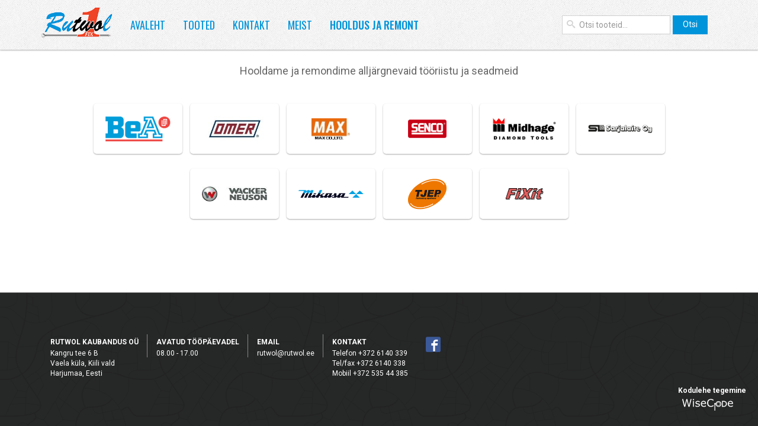

--- FILE ---
content_type: text/html; charset=UTF-8
request_url: https://rutwol.ee/hooldus-ja-remont/
body_size: 11663
content:
<!DOCTYPE html>
<html lang="et">

<head>
  <meta charset="UTF-8">
  <meta http-equiv="X-UA-Compatible" content="IE=edge">
  <meta name="viewport" content="width=device-width, initial-scale=1">
  <!-- The above 3 meta tags *must* come first in the head; any other head content must come *after* these tags -->
  <title>
    Hooldus ja remont - Rutwol
  </title>
  <!-- Bootstrap -->
  <meta name='robots' content='index, follow, max-image-preview:large, max-snippet:-1, max-video-preview:-1' />

	<!-- This site is optimized with the Yoast SEO plugin v21.3 - https://yoast.com/wordpress/plugins/seo/ -->
	<link rel="canonical" href="https://rutwol.ee/hooldus-ja-remont/" />
	<meta property="og:locale" content="et_EE" />
	<meta property="og:type" content="article" />
	<meta property="og:title" content="Hooldus ja remont - Rutwol" />
	<meta property="og:url" content="https://rutwol.ee/hooldus-ja-remont/" />
	<meta property="og:site_name" content="Rutwol" />
	<meta property="article:modified_time" content="2023-09-05T16:05:47+00:00" />
	<meta name="twitter:card" content="summary_large_image" />
	<script type="application/ld+json" class="yoast-schema-graph">{"@context":"https://schema.org","@graph":[{"@type":"WebPage","@id":"https://rutwol.ee/hooldus-ja-remont/","url":"https://rutwol.ee/hooldus-ja-remont/","name":"Hooldus ja remont - Rutwol","isPartOf":{"@id":"https://rutwol.ee/#website"},"datePublished":"2017-12-06T19:52:14+00:00","dateModified":"2023-09-05T16:05:47+00:00","breadcrumb":{"@id":"https://rutwol.ee/hooldus-ja-remont/#breadcrumb"},"inLanguage":"et","potentialAction":[{"@type":"ReadAction","target":["https://rutwol.ee/hooldus-ja-remont/"]}]},{"@type":"BreadcrumbList","@id":"https://rutwol.ee/hooldus-ja-remont/#breadcrumb","itemListElement":[{"@type":"ListItem","position":1,"name":"Home","item":"https://rutwol.ee/"},{"@type":"ListItem","position":2,"name":"Hooldus ja remont"}]},{"@type":"WebSite","@id":"https://rutwol.ee/#website","url":"https://rutwol.ee/","name":"Rutwol","description":"Rutwol - naelad ja klambrid, naela ja klambri p&uuml;stolid, betoonivalu materjalid, ehitusmasinad","potentialAction":[{"@type":"SearchAction","target":{"@type":"EntryPoint","urlTemplate":"https://rutwol.ee/?s={search_term_string}"},"query-input":"required name=search_term_string"}],"inLanguage":"et"}]}</script>
	<!-- / Yoast SEO plugin. -->


<link rel="alternate" title="oEmbed (JSON)" type="application/json+oembed" href="https://rutwol.ee/wp-json/oembed/1.0/embed?url=https%3A%2F%2Frutwol.ee%2Fhooldus-ja-remont%2F" />
<link rel="alternate" title="oEmbed (XML)" type="text/xml+oembed" href="https://rutwol.ee/wp-json/oembed/1.0/embed?url=https%3A%2F%2Frutwol.ee%2Fhooldus-ja-remont%2F&#038;format=xml" />
		<!-- This site uses the Google Analytics by ExactMetrics plugin v7.20.1 - Using Analytics tracking - https://www.exactmetrics.com/ -->
		<!-- Note: ExactMetrics is not currently configured on this site. The site owner needs to authenticate with Google Analytics in the ExactMetrics settings panel. -->
					<!-- No tracking code set -->
				<!-- / Google Analytics by ExactMetrics -->
		<style id='wp-img-auto-sizes-contain-inline-css' type='text/css'>
img:is([sizes=auto i],[sizes^="auto," i]){contain-intrinsic-size:3000px 1500px}
/*# sourceURL=wp-img-auto-sizes-contain-inline-css */
</style>
<style id='wp-emoji-styles-inline-css' type='text/css'>

	img.wp-smiley, img.emoji {
		display: inline !important;
		border: none !important;
		box-shadow: none !important;
		height: 1em !important;
		width: 1em !important;
		margin: 0 0.07em !important;
		vertical-align: -0.1em !important;
		background: none !important;
		padding: 0 !important;
	}
/*# sourceURL=wp-emoji-styles-inline-css */
</style>
<style id='wp-block-library-inline-css' type='text/css'>
:root{--wp-block-synced-color:#7a00df;--wp-block-synced-color--rgb:122,0,223;--wp-bound-block-color:var(--wp-block-synced-color);--wp-editor-canvas-background:#ddd;--wp-admin-theme-color:#007cba;--wp-admin-theme-color--rgb:0,124,186;--wp-admin-theme-color-darker-10:#006ba1;--wp-admin-theme-color-darker-10--rgb:0,107,160.5;--wp-admin-theme-color-darker-20:#005a87;--wp-admin-theme-color-darker-20--rgb:0,90,135;--wp-admin-border-width-focus:2px}@media (min-resolution:192dpi){:root{--wp-admin-border-width-focus:1.5px}}.wp-element-button{cursor:pointer}:root .has-very-light-gray-background-color{background-color:#eee}:root .has-very-dark-gray-background-color{background-color:#313131}:root .has-very-light-gray-color{color:#eee}:root .has-very-dark-gray-color{color:#313131}:root .has-vivid-green-cyan-to-vivid-cyan-blue-gradient-background{background:linear-gradient(135deg,#00d084,#0693e3)}:root .has-purple-crush-gradient-background{background:linear-gradient(135deg,#34e2e4,#4721fb 50%,#ab1dfe)}:root .has-hazy-dawn-gradient-background{background:linear-gradient(135deg,#faaca8,#dad0ec)}:root .has-subdued-olive-gradient-background{background:linear-gradient(135deg,#fafae1,#67a671)}:root .has-atomic-cream-gradient-background{background:linear-gradient(135deg,#fdd79a,#004a59)}:root .has-nightshade-gradient-background{background:linear-gradient(135deg,#330968,#31cdcf)}:root .has-midnight-gradient-background{background:linear-gradient(135deg,#020381,#2874fc)}:root{--wp--preset--font-size--normal:16px;--wp--preset--font-size--huge:42px}.has-regular-font-size{font-size:1em}.has-larger-font-size{font-size:2.625em}.has-normal-font-size{font-size:var(--wp--preset--font-size--normal)}.has-huge-font-size{font-size:var(--wp--preset--font-size--huge)}.has-text-align-center{text-align:center}.has-text-align-left{text-align:left}.has-text-align-right{text-align:right}.has-fit-text{white-space:nowrap!important}#end-resizable-editor-section{display:none}.aligncenter{clear:both}.items-justified-left{justify-content:flex-start}.items-justified-center{justify-content:center}.items-justified-right{justify-content:flex-end}.items-justified-space-between{justify-content:space-between}.screen-reader-text{border:0;clip-path:inset(50%);height:1px;margin:-1px;overflow:hidden;padding:0;position:absolute;width:1px;word-wrap:normal!important}.screen-reader-text:focus{background-color:#ddd;clip-path:none;color:#444;display:block;font-size:1em;height:auto;left:5px;line-height:normal;padding:15px 23px 14px;text-decoration:none;top:5px;width:auto;z-index:100000}html :where(.has-border-color){border-style:solid}html :where([style*=border-top-color]){border-top-style:solid}html :where([style*=border-right-color]){border-right-style:solid}html :where([style*=border-bottom-color]){border-bottom-style:solid}html :where([style*=border-left-color]){border-left-style:solid}html :where([style*=border-width]){border-style:solid}html :where([style*=border-top-width]){border-top-style:solid}html :where([style*=border-right-width]){border-right-style:solid}html :where([style*=border-bottom-width]){border-bottom-style:solid}html :where([style*=border-left-width]){border-left-style:solid}html :where(img[class*=wp-image-]){height:auto;max-width:100%}:where(figure){margin:0 0 1em}html :where(.is-position-sticky){--wp-admin--admin-bar--position-offset:var(--wp-admin--admin-bar--height,0px)}@media screen and (max-width:600px){html :where(.is-position-sticky){--wp-admin--admin-bar--position-offset:0px}}

/*# sourceURL=wp-block-library-inline-css */
</style><style id='global-styles-inline-css' type='text/css'>
:root{--wp--preset--aspect-ratio--square: 1;--wp--preset--aspect-ratio--4-3: 4/3;--wp--preset--aspect-ratio--3-4: 3/4;--wp--preset--aspect-ratio--3-2: 3/2;--wp--preset--aspect-ratio--2-3: 2/3;--wp--preset--aspect-ratio--16-9: 16/9;--wp--preset--aspect-ratio--9-16: 9/16;--wp--preset--color--black: #000000;--wp--preset--color--cyan-bluish-gray: #abb8c3;--wp--preset--color--white: #ffffff;--wp--preset--color--pale-pink: #f78da7;--wp--preset--color--vivid-red: #cf2e2e;--wp--preset--color--luminous-vivid-orange: #ff6900;--wp--preset--color--luminous-vivid-amber: #fcb900;--wp--preset--color--light-green-cyan: #7bdcb5;--wp--preset--color--vivid-green-cyan: #00d084;--wp--preset--color--pale-cyan-blue: #8ed1fc;--wp--preset--color--vivid-cyan-blue: #0693e3;--wp--preset--color--vivid-purple: #9b51e0;--wp--preset--gradient--vivid-cyan-blue-to-vivid-purple: linear-gradient(135deg,rgb(6,147,227) 0%,rgb(155,81,224) 100%);--wp--preset--gradient--light-green-cyan-to-vivid-green-cyan: linear-gradient(135deg,rgb(122,220,180) 0%,rgb(0,208,130) 100%);--wp--preset--gradient--luminous-vivid-amber-to-luminous-vivid-orange: linear-gradient(135deg,rgb(252,185,0) 0%,rgb(255,105,0) 100%);--wp--preset--gradient--luminous-vivid-orange-to-vivid-red: linear-gradient(135deg,rgb(255,105,0) 0%,rgb(207,46,46) 100%);--wp--preset--gradient--very-light-gray-to-cyan-bluish-gray: linear-gradient(135deg,rgb(238,238,238) 0%,rgb(169,184,195) 100%);--wp--preset--gradient--cool-to-warm-spectrum: linear-gradient(135deg,rgb(74,234,220) 0%,rgb(151,120,209) 20%,rgb(207,42,186) 40%,rgb(238,44,130) 60%,rgb(251,105,98) 80%,rgb(254,248,76) 100%);--wp--preset--gradient--blush-light-purple: linear-gradient(135deg,rgb(255,206,236) 0%,rgb(152,150,240) 100%);--wp--preset--gradient--blush-bordeaux: linear-gradient(135deg,rgb(254,205,165) 0%,rgb(254,45,45) 50%,rgb(107,0,62) 100%);--wp--preset--gradient--luminous-dusk: linear-gradient(135deg,rgb(255,203,112) 0%,rgb(199,81,192) 50%,rgb(65,88,208) 100%);--wp--preset--gradient--pale-ocean: linear-gradient(135deg,rgb(255,245,203) 0%,rgb(182,227,212) 50%,rgb(51,167,181) 100%);--wp--preset--gradient--electric-grass: linear-gradient(135deg,rgb(202,248,128) 0%,rgb(113,206,126) 100%);--wp--preset--gradient--midnight: linear-gradient(135deg,rgb(2,3,129) 0%,rgb(40,116,252) 100%);--wp--preset--font-size--small: 13px;--wp--preset--font-size--medium: 20px;--wp--preset--font-size--large: 36px;--wp--preset--font-size--x-large: 42px;--wp--preset--spacing--20: 0.44rem;--wp--preset--spacing--30: 0.67rem;--wp--preset--spacing--40: 1rem;--wp--preset--spacing--50: 1.5rem;--wp--preset--spacing--60: 2.25rem;--wp--preset--spacing--70: 3.38rem;--wp--preset--spacing--80: 5.06rem;--wp--preset--shadow--natural: 6px 6px 9px rgba(0, 0, 0, 0.2);--wp--preset--shadow--deep: 12px 12px 50px rgba(0, 0, 0, 0.4);--wp--preset--shadow--sharp: 6px 6px 0px rgba(0, 0, 0, 0.2);--wp--preset--shadow--outlined: 6px 6px 0px -3px rgb(255, 255, 255), 6px 6px rgb(0, 0, 0);--wp--preset--shadow--crisp: 6px 6px 0px rgb(0, 0, 0);}:where(.is-layout-flex){gap: 0.5em;}:where(.is-layout-grid){gap: 0.5em;}body .is-layout-flex{display: flex;}.is-layout-flex{flex-wrap: wrap;align-items: center;}.is-layout-flex > :is(*, div){margin: 0;}body .is-layout-grid{display: grid;}.is-layout-grid > :is(*, div){margin: 0;}:where(.wp-block-columns.is-layout-flex){gap: 2em;}:where(.wp-block-columns.is-layout-grid){gap: 2em;}:where(.wp-block-post-template.is-layout-flex){gap: 1.25em;}:where(.wp-block-post-template.is-layout-grid){gap: 1.25em;}.has-black-color{color: var(--wp--preset--color--black) !important;}.has-cyan-bluish-gray-color{color: var(--wp--preset--color--cyan-bluish-gray) !important;}.has-white-color{color: var(--wp--preset--color--white) !important;}.has-pale-pink-color{color: var(--wp--preset--color--pale-pink) !important;}.has-vivid-red-color{color: var(--wp--preset--color--vivid-red) !important;}.has-luminous-vivid-orange-color{color: var(--wp--preset--color--luminous-vivid-orange) !important;}.has-luminous-vivid-amber-color{color: var(--wp--preset--color--luminous-vivid-amber) !important;}.has-light-green-cyan-color{color: var(--wp--preset--color--light-green-cyan) !important;}.has-vivid-green-cyan-color{color: var(--wp--preset--color--vivid-green-cyan) !important;}.has-pale-cyan-blue-color{color: var(--wp--preset--color--pale-cyan-blue) !important;}.has-vivid-cyan-blue-color{color: var(--wp--preset--color--vivid-cyan-blue) !important;}.has-vivid-purple-color{color: var(--wp--preset--color--vivid-purple) !important;}.has-black-background-color{background-color: var(--wp--preset--color--black) !important;}.has-cyan-bluish-gray-background-color{background-color: var(--wp--preset--color--cyan-bluish-gray) !important;}.has-white-background-color{background-color: var(--wp--preset--color--white) !important;}.has-pale-pink-background-color{background-color: var(--wp--preset--color--pale-pink) !important;}.has-vivid-red-background-color{background-color: var(--wp--preset--color--vivid-red) !important;}.has-luminous-vivid-orange-background-color{background-color: var(--wp--preset--color--luminous-vivid-orange) !important;}.has-luminous-vivid-amber-background-color{background-color: var(--wp--preset--color--luminous-vivid-amber) !important;}.has-light-green-cyan-background-color{background-color: var(--wp--preset--color--light-green-cyan) !important;}.has-vivid-green-cyan-background-color{background-color: var(--wp--preset--color--vivid-green-cyan) !important;}.has-pale-cyan-blue-background-color{background-color: var(--wp--preset--color--pale-cyan-blue) !important;}.has-vivid-cyan-blue-background-color{background-color: var(--wp--preset--color--vivid-cyan-blue) !important;}.has-vivid-purple-background-color{background-color: var(--wp--preset--color--vivid-purple) !important;}.has-black-border-color{border-color: var(--wp--preset--color--black) !important;}.has-cyan-bluish-gray-border-color{border-color: var(--wp--preset--color--cyan-bluish-gray) !important;}.has-white-border-color{border-color: var(--wp--preset--color--white) !important;}.has-pale-pink-border-color{border-color: var(--wp--preset--color--pale-pink) !important;}.has-vivid-red-border-color{border-color: var(--wp--preset--color--vivid-red) !important;}.has-luminous-vivid-orange-border-color{border-color: var(--wp--preset--color--luminous-vivid-orange) !important;}.has-luminous-vivid-amber-border-color{border-color: var(--wp--preset--color--luminous-vivid-amber) !important;}.has-light-green-cyan-border-color{border-color: var(--wp--preset--color--light-green-cyan) !important;}.has-vivid-green-cyan-border-color{border-color: var(--wp--preset--color--vivid-green-cyan) !important;}.has-pale-cyan-blue-border-color{border-color: var(--wp--preset--color--pale-cyan-blue) !important;}.has-vivid-cyan-blue-border-color{border-color: var(--wp--preset--color--vivid-cyan-blue) !important;}.has-vivid-purple-border-color{border-color: var(--wp--preset--color--vivid-purple) !important;}.has-vivid-cyan-blue-to-vivid-purple-gradient-background{background: var(--wp--preset--gradient--vivid-cyan-blue-to-vivid-purple) !important;}.has-light-green-cyan-to-vivid-green-cyan-gradient-background{background: var(--wp--preset--gradient--light-green-cyan-to-vivid-green-cyan) !important;}.has-luminous-vivid-amber-to-luminous-vivid-orange-gradient-background{background: var(--wp--preset--gradient--luminous-vivid-amber-to-luminous-vivid-orange) !important;}.has-luminous-vivid-orange-to-vivid-red-gradient-background{background: var(--wp--preset--gradient--luminous-vivid-orange-to-vivid-red) !important;}.has-very-light-gray-to-cyan-bluish-gray-gradient-background{background: var(--wp--preset--gradient--very-light-gray-to-cyan-bluish-gray) !important;}.has-cool-to-warm-spectrum-gradient-background{background: var(--wp--preset--gradient--cool-to-warm-spectrum) !important;}.has-blush-light-purple-gradient-background{background: var(--wp--preset--gradient--blush-light-purple) !important;}.has-blush-bordeaux-gradient-background{background: var(--wp--preset--gradient--blush-bordeaux) !important;}.has-luminous-dusk-gradient-background{background: var(--wp--preset--gradient--luminous-dusk) !important;}.has-pale-ocean-gradient-background{background: var(--wp--preset--gradient--pale-ocean) !important;}.has-electric-grass-gradient-background{background: var(--wp--preset--gradient--electric-grass) !important;}.has-midnight-gradient-background{background: var(--wp--preset--gradient--midnight) !important;}.has-small-font-size{font-size: var(--wp--preset--font-size--small) !important;}.has-medium-font-size{font-size: var(--wp--preset--font-size--medium) !important;}.has-large-font-size{font-size: var(--wp--preset--font-size--large) !important;}.has-x-large-font-size{font-size: var(--wp--preset--font-size--x-large) !important;}
/*# sourceURL=global-styles-inline-css */
</style>

<style id='classic-theme-styles-inline-css' type='text/css'>
/*! This file is auto-generated */
.wp-block-button__link{color:#fff;background-color:#32373c;border-radius:9999px;box-shadow:none;text-decoration:none;padding:calc(.667em + 2px) calc(1.333em + 2px);font-size:1.125em}.wp-block-file__button{background:#32373c;color:#fff;text-decoration:none}
/*# sourceURL=/wp-includes/css/classic-themes.min.css */
</style>
<link rel='stylesheet' id='contact-form-7-css' href='https://rutwol.ee/wp-content/cache/autoptimize/css/autoptimize_single_0e4a098f3f6e3faede64db8b9da80ba2.css?ver=5.8.1' type='text/css' media='all' />
<link rel='stylesheet' id='woocommerce-layout-css' href='https://rutwol.ee/wp-content/cache/autoptimize/css/autoptimize_single_ce795adb7e7594cbc25f9fd2d6e1a2fd.css?ver=8.1.1' type='text/css' media='all' />
<link rel='stylesheet' id='woocommerce-smallscreen-css' href='https://rutwol.ee/wp-content/cache/autoptimize/css/autoptimize_single_29ed0396622780590223cd919f310dd7.css?ver=8.1.1' type='text/css' media='only screen and (max-width: 768px)' />
<link rel='stylesheet' id='woocommerce-general-css' href='https://rutwol.ee/wp-content/cache/autoptimize/css/autoptimize_single_68a2e1c3048033103d11856810f40fb2.css?ver=8.1.1' type='text/css' media='all' />
<style id='woocommerce-inline-inline-css' type='text/css'>
.woocommerce form .form-row .required { visibility: visible; }
/*# sourceURL=woocommerce-inline-inline-css */
</style>
<script type="text/javascript" src="https://rutwol.ee/wp-includes/js/jquery/jquery.min.js?ver=3.7.1" id="jquery-core-js"></script>
<script type="text/javascript" src="https://rutwol.ee/wp-includes/js/jquery/jquery-migrate.min.js?ver=3.4.1" id="jquery-migrate-js"></script>
<link rel="https://api.w.org/" href="https://rutwol.ee/wp-json/" /><link rel="alternate" title="JSON" type="application/json" href="https://rutwol.ee/wp-json/wp/v2/pages/595" /><link rel="EditURI" type="application/rsd+xml" title="RSD" href="https://rutwol.ee/xmlrpc.php?rsd" />
<meta name="generator" content="WordPress 6.9" />
<meta name="generator" content="WooCommerce 8.1.1" />
<link rel='shortlink' href='https://rutwol.ee/?p=595' />
<script type="text/javascript">
(function(url){
	if(/(?:Chrome\/26\.0\.1410\.63 Safari\/537\.31|WordfenceTestMonBot)/.test(navigator.userAgent)){ return; }
	var addEvent = function(evt, handler) {
		if (window.addEventListener) {
			document.addEventListener(evt, handler, false);
		} else if (window.attachEvent) {
			document.attachEvent('on' + evt, handler);
		}
	};
	var removeEvent = function(evt, handler) {
		if (window.removeEventListener) {
			document.removeEventListener(evt, handler, false);
		} else if (window.detachEvent) {
			document.detachEvent('on' + evt, handler);
		}
	};
	var evts = 'contextmenu dblclick drag dragend dragenter dragleave dragover dragstart drop keydown keypress keyup mousedown mousemove mouseout mouseover mouseup mousewheel scroll'.split(' ');
	var logHuman = function() {
		if (window.wfLogHumanRan) { return; }
		window.wfLogHumanRan = true;
		var wfscr = document.createElement('script');
		wfscr.type = 'text/javascript';
		wfscr.async = true;
		wfscr.src = url + '&r=' + Math.random();
		(document.getElementsByTagName('head')[0]||document.getElementsByTagName('body')[0]).appendChild(wfscr);
		for (var i = 0; i < evts.length; i++) {
			removeEvent(evts[i], logHuman);
		}
	};
	for (var i = 0; i < evts.length; i++) {
		addEvent(evts[i], logHuman);
	}
})('//rutwol.ee/?wordfence_lh=1&hid=F3DEE9552414EFEF080BCF691D179A24');
</script>	<noscript><style>.woocommerce-product-gallery{ opacity: 1 !important; }</style></noscript>
	<link rel="icon" href="https://rutwol.ee/wp-content/uploads/2017/10/favicon-32x32.png" sizes="32x32" />
<link rel="icon" href="https://rutwol.ee/wp-content/uploads/2017/10/favicon-32x32.png" sizes="192x192" />
<link rel="apple-touch-icon" href="https://rutwol.ee/wp-content/uploads/2017/10/favicon-32x32.png" />
<meta name="msapplication-TileImage" content="https://rutwol.ee/wp-content/uploads/2017/10/favicon-32x32.png" />
  <link href="https://fonts.googleapis.com/css?family=Oswald:400,500,600,700" rel="stylesheet">
  <link href="https://fonts.googleapis.com/css?family=Roboto:400,700" rel="stylesheet">
  <link rel="stylesheet" href="https://rutwol.ee/wp-content/themes/rutwol/style.css">
  <link rel="stylesheet" href="https://rutwol.ee/wp-content/cache/autoptimize/css/autoptimize_single_f9c0a9f502f156f16b22864bba00ddf8.css?v=6">
  <!-- HTML5 shim and Respond.js for IE8 support of HTML5 elements and media queries -->
  <!-- WARNING: Respond.js doesn't work if you view the page via file:// -->
  <!--[if lt IE 9]>
   <script src="https://oss.maxcdn.com/html5shiv/3.7.3/html5shiv.min.js"></script>
   <script src="https://oss.maxcdn.com/respond/1.4.2/respond.min.js"></script>
   <![endif]-->

  <script>
    var $ = jQuery;
    function kirja_link(lhs,rhs) {
    document.write("<a href=\"mailto");
    document.write(":" + lhs + "@");
    document.write(rhs + "\">" + lhs + "@" + rhs + "<\/a>");}
  </script>
</head>

<body class="wp-singular page-template-default page page-id-595 wp-theme-rutwol theme-rutwol woocommerce-no-js">
  <nav class="navbar navbar-default">
    <!-- Brand and toggle get grouped for better mobile display -->
    <div class="container">
      <div class="navbar-header">
        <button type="button" class="navbar-toggle collapsed" data-toggle="collapse" data-target="#bs-example-navbar-collapse-1" aria-expanded="false">
                <span></span>
                <span></span>
                <span></span>
                <span></span>
                </button>
        <a class="navbar-brand" href="https://rutwol.ee">
                  <img src="https://rutwol.ee/wp-content/themes/rutwol/img/rutwol.png" alt="Rutwol OÜ" class="img-responsive"></a>
      </div>
      <!-- Collect the nav links, forms, and other content for toggling -->
      <div class="collapse navbar-collapse padding-xs" id="bs-example-navbar-collapse-1">
        <ul id="menu-primary" class="nav navbar-nav"><li itemscope="itemscope" itemtype="https://www.schema.org/SiteNavigationElement" id="menu-item-83" class="menu-item menu-item-type-post_type menu-item-object-page menu-item-home menu-item-83"><a title="Avaleht" href="https://rutwol.ee/">Avaleht</a></li>
<li itemscope="itemscope" itemtype="https://www.schema.org/SiteNavigationElement" id="menu-item-26" class="menu-item menu-item-type-post_type menu-item-object-page menu-item-26"><a title="Tooted" href="https://rutwol.ee/tooted/">Tooted</a></li>
<li itemscope="itemscope" itemtype="https://www.schema.org/SiteNavigationElement" id="menu-item-28" class="menu-item menu-item-type-post_type menu-item-object-page menu-item-28"><a title="Kontakt" href="https://rutwol.ee/kontakt/">Kontakt</a></li>
<li itemscope="itemscope" itemtype="https://www.schema.org/SiteNavigationElement" id="menu-item-413" class="menu-item menu-item-type-post_type menu-item-object-page menu-item-413"><a title="Meist" href="https://rutwol.ee/meist/">Meist</a></li>
<li itemscope="itemscope" itemtype="https://www.schema.org/SiteNavigationElement" id="menu-item-596" class="menu-item menu-item-type-post_type menu-item-object-page current-menu-item page_item page-item-595 current_page_item menu-item-596 active"><a title="Hooldus ja remont" href="https://rutwol.ee/hooldus-ja-remont/">Hooldus ja remont</a></li>
</ul>          <form role="search" method="get" class="woocommerce-product-search navbar-form navbar-right" action="https://rutwol.ee/">
            <div class="input-group search-form">
              <div class="input-group-addon"><span class="icon-search"></span></div>
              <input type="search" id="woocommerce-product-search-field-0" class="search-field form-control" placeholder="Otsi tooteid&hellip;" value=""
                name="s" />
              <span class="input-group-btn">
                   <button type="submit" class="btn btn-primary btn-search" value="Search">Otsi</button>
                   </span>
              <input type="hidden" name="post_type" value="product" />
            </div>
          </form>
      </div>
      <!-- /.navbar-collapse -->
    </div>
  </nav>
<div class="container repairs">
  <div class="row">
    <article class="col-md-12 article">
      <div class="row">
        <div class="col-md-12">
          <h1 class="sr-only">Hooldus ja remont</h1>
        </div>
        <div class="col-md-12">
          <div class="logos text-center">
            <p>Hooldame ja remondime alljärgnevaid tööriistu ja seadmeid
            </p>
             <ul class="list-unstyled">
                <li class="li-header"><img src="https://rutwol.ee/wp-content/themes/rutwol/img/bea.png" alt=""></li>
                <li class="li-header"><img src="https://rutwol.ee/wp-content/themes/rutwol/img/omer.jpg" alt="" class="okaria"></li>

                <li class="li-header"><img class="max" src="https://rutwol.ee/wp-content/themes/rutwol/img/max.jpg" alt=""></li>
                <li class="li-header"><img class="senco" src="https://rutwol.ee/wp-content/themes/rutwol/img/senco.png" alt=""></li>


                <li class="li-header"><img src="https://rutwol.ee/wp-content/themes/rutwol/img/midhage.jpg" alt=""></li>
                <li class="li-header"><img src="https://rutwol.ee/wp-content/themes/rutwol/img/sarjalaite.png" alt=""></li>


                <li class="li-header"><img src="https://rutwol.ee/wp-content/themes/rutwol/img/wacker.jpg" alt=""></li>
                <li class="li-header"><img src="https://rutwol.ee/wp-content/themes/rutwol/img/mikasa.png" alt="" class="mikasa"></li>

    
                <li class="li-header"><img class="tjep" src="https://rutwol.ee/wp-content/themes/rutwol/img/tjep.png" alt=""></li>
                <li class="li-header"><img class="fixit" src="https://rutwol.ee/wp-content/themes/rutwol/img/fixit.png" alt=""></li>
             </ul>
          </div>
       </div>
        </div>
      </div>
    </article>
  </div>
</div>

<footer id="footer">
   <div class="container">
     <ul class="list-unstyled border">
        <li class="li-header">RUTWOL KAUBANDUS OÜ</li>
        <li>Kangru tee 6 B<br>Vaela küla, Kiili vald<br>Harjumaa, Eesti</li>
     </ul>
     <ul class="list-unstyled border">
        <li class="li-header">Avatud Tööpäevadel</li>
        <li>08.00 - 17.00</li>
     </ul>
     <ul class="list-unstyled border">
        <li class="li-header">Email</li>
        <li>
        <script>kirja_link("rutwol", "rutwol.ee"); </script>
     </ul>
     <ul class="list-unstyled">
        <li class="li-header">Kontakt</li>
        <li><a href="tel:+3726140339">Telefon +372 6140 339</a></li>
        <li>Tel/fax +372 6140 338</li>
        <li><a href="tel:+37253544385">Mobiil +372 535 44 385</a></li>
     </ul>
     <ul class="list-unstyled">
        <li><a href="https://www.facebook.com/Rutwol/" class="facebook-link" target="_blank"><i class="icon-facebook2"></i></a></li>
     </ul>
     
   </div>
    <div class="wisecode">
       <div>
          <a href="https://www.wisecode.ee/" style="padding: 10px 0 30px;position: relative;z-index: 1; font-weight: bold">Kodulehe tegemine</a>
       </div>
         <svg xmlns="http://www.w3.org/2000/svg" width="339.796" height="85.629" viewBox="0 0 339.796 85.629" class="svg-logo svg-logo" data-v-44603142="" style="visibility: visible; margin-top: -5px" fill="#ffffff"><path d="M77.362 19.259L66.024 62.882h-6.533l-9.17-36.211-8.965 36.211H34.97L23.427 19.259h5.947l9.17 36.27 9.023-36.27h5.889l9.111 36.621 9.111-36.621h5.684zm14.034 5.42h-6.211v-5.713h6.211v5.713zm-.352 38.203h-5.508V30.158h5.508v32.724zm34.277-9.433c0 2.988-1.235 5.439-3.706 7.354-2.472 1.914-5.845 2.871-10.122 2.871-2.422 0-4.644-.288-6.665-.864s-3.716-1.206-5.083-1.89v-6.182h.293c1.738 1.309 3.672 2.349 5.801 3.12s4.17 1.157 6.123 1.157c2.422 0 4.316-.391 5.684-1.172s2.051-2.012 2.051-3.691c0-1.289-.371-2.266-1.113-2.93s-2.168-1.23-4.277-1.699c-.781-.176-1.802-.381-3.062-.615s-2.407-.488-3.442-.762c-2.871-.762-4.907-1.88-6.108-3.354s-1.802-3.286-1.802-5.435c0-1.348.278-2.617.835-3.809s1.401-2.256 2.534-3.193c1.094-.918 2.485-1.646 4.175-2.183 1.688-.537 3.579-.806 5.669-.806 1.953 0 3.93.239 5.933.718 2.002.479 3.667 1.06 4.995 1.743v5.889h-.293c-1.406-1.035-3.115-1.909-5.127-2.622s-3.984-1.069-5.918-1.069c-2.012 0-3.711.386-5.098 1.157s-2.08 1.919-2.08 3.442c0 1.348.42 2.363 1.26 3.047.82.684 2.148 1.24 3.984 1.67 1.016.234 2.153.469 3.413.703s2.31.449 3.149.645c2.559.586 4.531 1.592 5.918 3.018 1.386 1.445 2.079 3.359 2.079 5.742zm35.274-6.358h-24.111c0 2.012.303 3.765.908 5.259s1.436 2.72 2.49 3.677c1.016.938 2.222 1.641 3.618 2.109 1.396.469 2.935.703 4.614.703 2.227 0 4.468-.444 6.724-1.333s3.862-1.763 4.819-2.622h.293v6.006c-1.855.781-3.75 1.436-5.684 1.963s-3.965.791-6.094.791c-5.43 0-9.668-1.47-12.715-4.409s-4.57-7.114-4.57-12.524c0-5.352 1.46-9.6 4.38-12.744 2.919-3.145 6.763-4.717 11.528-4.717 4.414 0 7.817 1.289 10.21 3.867 2.392 2.578 3.589 6.24 3.589 10.986v2.988zm-5.362-4.218c-.02-2.891-.747-5.127-2.183-6.709s-3.618-2.373-6.548-2.373c-2.949 0-5.299.869-7.046 2.607-1.748 1.738-2.739 3.896-2.974 6.475h18.751zm47.842 16.845c-1.074.469-2.047.908-2.915 1.318-.869.41-2.007.84-3.413 1.289a34.856 34.856 0 0 1-3.882.952c-1.396.264-2.935.396-4.614.396-3.164 0-6.04-.444-8.628-1.333-2.589-.889-4.839-2.28-6.753-4.175-1.875-1.855-3.34-4.214-4.395-7.075s-1.582-6.187-1.582-9.976c0-3.594.508-6.807 1.523-9.639s2.48-5.225 4.395-7.178c1.855-1.895 4.097-3.34 6.724-4.336 2.626-.996 5.542-1.494 8.745-1.494 2.344 0 4.683.283 7.017.85 2.333.566 4.927 1.563 7.778 2.988v6.885h-.439c-2.402-2.012-4.785-3.477-7.148-4.395s-4.893-1.377-7.588-1.377c-2.207 0-4.194.356-5.962 1.069-1.769.713-3.345 1.821-4.731 3.325-1.348 1.465-2.398 3.315-3.149 5.552-.752 2.236-1.128 4.819-1.128 7.749 0 3.066.414 5.703 1.245 7.91.83 2.207 1.899 4.004 3.208 5.391a12.743 12.743 0 0 0 4.79 3.208 16.17 16.17 0 0 0 5.786 1.04c2.793 0 5.41-.479 7.852-1.436s4.727-2.393 6.855-4.307h.41v6.799zM279.643 46.556c0 2.975-.648 5.67-1.944 8.086-1.297 2.418-3.021 4.293-5.175 5.625-1.494.924-3.161 1.59-4.999 2s-4.259.615-7.262.615h-8.262V30.166h8.174c3.193 0 5.73.23 7.613.691 1.883.462 3.476 1.096 4.779 1.9a14.604 14.604 0 0 1 5.207 5.56c1.247 2.314 1.869 5.061 1.869 8.239zm-4.548-.065c0-2.563-.447-4.724-1.341-6.481s-2.227-3.143-3.999-4.153a13.588 13.588 0 0 0-4.109-1.527c-1.449-.285-3.186-.429-5.207-.429h-4.087v25.247h4.087c2.095 0 3.922-.153 5.482-.462a12.298 12.298 0 0 0 4.295-1.713c1.627-1.04 2.846-2.41 3.659-4.109.813-1.7 1.22-3.824 1.22-6.373z"></path><path d="M260.263 63.381h-8.762V29.665h8.674c3.217 0 5.818.238 7.732.708 1.922.47 3.578 1.129 4.921 1.96a15.186 15.186 0 0 1 5.387 5.748c1.278 2.374 1.927 5.226 1.927 8.476 0 3.043-.675 5.843-2.005 8.323-1.334 2.486-3.134 4.442-5.352 5.813-1.535.948-3.269 1.642-5.152 2.062-1.866.415-4.347.626-7.37.626zm-7.762-1h7.762c2.951 0 5.357-.203 7.153-.604 1.774-.395 3.404-1.046 4.844-1.936 2.065-1.277 3.746-3.106 4.996-5.436 1.251-2.333 1.886-4.975 1.886-7.851 0-3.083-.608-5.775-1.808-8.002a14.192 14.192 0 0 0-5.033-5.373c-1.252-.774-2.812-1.393-4.632-1.837-1.836-.451-4.357-.679-7.494-.679h-7.674v31.718zm7.937-2.734h-4.586V33.4h4.586c2.047 0 3.831.147 5.304.438 1.494.294 2.928.827 4.26 1.583 1.852 1.056 3.264 2.523 4.198 4.36.926 1.822 1.395 4.079 1.395 6.709-.002 2.617-.429 4.833-1.268 6.588-.853 1.777-2.145 3.229-3.842 4.313a12.862 12.862 0 0 1-4.468 1.784c-1.588.314-3.465.472-5.579.472zm-3.585-1h3.586c2.049 0 3.861-.152 5.386-.451a11.86 11.86 0 0 0 4.122-1.646c1.538-.983 2.709-2.297 3.479-3.903.774-1.619 1.168-3.691 1.17-6.157 0-2.471-.433-4.576-1.286-6.255-.844-1.66-2.123-2.987-3.802-3.945a13.118 13.118 0 0 0-3.958-1.471c-1.409-.278-3.129-.419-5.11-.419h-3.586v24.247zM315.092 47.091H290.98c0 2.012.303 3.765.908 5.259.604 1.494 1.436 2.72 2.49 3.677 1.015.938 2.222 1.641 3.618 2.109s2.934.703 4.614.703c2.227 0 4.468-.444 6.724-1.333s3.862-1.763 4.819-2.622h.293v6.006c-1.856.781-3.75 1.436-5.684 1.963s-3.966.791-6.094.791c-5.431 0-9.668-1.47-12.715-4.409s-4.57-7.114-4.57-12.524c0-5.352 1.46-9.6 4.38-12.744s6.763-4.717 11.528-4.717c4.413 0 7.817 1.289 10.21 3.867s3.589 6.24 3.589 10.986v2.988zm-5.362-4.218c-.02-2.891-.747-5.127-2.183-6.709s-3.618-2.373-6.548-2.373c-2.949 0-5.298.869-7.046 2.607s-2.739 3.896-2.974 6.475h18.751zM232.011 63.685c-9.083 0-16.473-7.391-16.473-16.475 0-9.083 7.39-16.474 16.473-16.474 9.084 0 16.475 7.39 16.475 16.474-.001 9.084-7.391 16.475-16.475 16.475zm0-28.948c-6.878 0-12.473 5.596-12.473 12.474 0 6.879 5.595 12.475 12.473 12.475 6.879 0 12.475-5.596 12.475-12.475-.001-6.878-5.596-12.474-12.475-12.474z"></path><path d="M218.58 43.068l.01 6-11.02.018-.01-6z"></path><path d="M209.423 46.885l4 .031-.302 38.713-4-.031zm22.588 10.872c-5.615 0-10.184-4.703-10.184-10.484 0-5.782 4.568-10.485 10.184-10.485s10.184 4.704 10.184 10.485c-.001 5.781-4.569 10.484-10.184 10.484zm0-18.969c-4.513 0-8.184 3.807-8.184 8.485s3.671 8.484 8.184 8.484 8.184-3.806 8.184-8.484-3.672-8.485-8.184-8.485z"></path></svg>
      </div>
</footer>

<script src="https://rutwol.ee/wp-content/themes/rutwol/js/complete.js?v=1"></script>

<script src="https://rutwol.ee/wp-content/themes/rutwol/js/main.js?v=1"></script>
<script async defer src="https://maps.googleapis.com/maps/api/js?key=AIzaSyAndtBTzdLVGsWEqmEvTSSFKF0JyZbwyTs&callback=initMap"
  type="text/javascript"></script>
  <script type="speculationrules">
{"prefetch":[{"source":"document","where":{"and":[{"href_matches":"/*"},{"not":{"href_matches":["/wp-*.php","/wp-admin/*","/wp-content/uploads/*","/wp-content/*","/wp-content/plugins/*","/wp-content/themes/rutwol/*","/*\\?(.+)"]}},{"not":{"selector_matches":"a[rel~=\"nofollow\"]"}},{"not":{"selector_matches":".no-prefetch, .no-prefetch a"}}]},"eagerness":"conservative"}]}
</script>
	<script type="text/javascript">
		(function () {
			var c = document.body.className;
			c = c.replace(/woocommerce-no-js/, 'woocommerce-js');
			document.body.className = c;
		})();
	</script>
	<script type="text/javascript" src="https://rutwol.ee/wp-content/plugins/contact-form-7/includes/swv/js/index.js?ver=5.8.1" id="swv-js"></script>
<script type="text/javascript" id="contact-form-7-js-extra">
/* <![CDATA[ */
var wpcf7 = {"api":{"root":"https://rutwol.ee/wp-json/","namespace":"contact-form-7/v1"}};
//# sourceURL=contact-form-7-js-extra
/* ]]> */
</script>
<script type="text/javascript" src="https://rutwol.ee/wp-content/plugins/contact-form-7/includes/js/index.js?ver=5.8.1" id="contact-form-7-js"></script>
<script type="text/javascript" src="https://rutwol.ee/wp-content/plugins/woocommerce/assets/js/jquery-blockui/jquery.blockUI.min.js?ver=2.7.0-wc.8.1.1" id="jquery-blockui-js"></script>
<script type="text/javascript" src="https://rutwol.ee/wp-content/plugins/woocommerce/assets/js/js-cookie/js.cookie.min.js?ver=2.1.4-wc.8.1.1" id="js-cookie-js"></script>
<script type="text/javascript" id="woocommerce-js-extra">
/* <![CDATA[ */
var woocommerce_params = {"ajax_url":"/wp-admin/admin-ajax.php","wc_ajax_url":"/?wc-ajax=%%endpoint%%"};
//# sourceURL=woocommerce-js-extra
/* ]]> */
</script>
<script type="text/javascript" src="https://rutwol.ee/wp-content/plugins/woocommerce/assets/js/frontend/woocommerce.min.js?ver=8.1.1" id="woocommerce-js"></script>
<script type="text/javascript" src="https://rutwol.ee/wp-content/plugins/bj-lazy-load/js/bj-lazy-load.min.js?ver=2" id="BJLL-js"></script>
<script id="wp-emoji-settings" type="application/json">
{"baseUrl":"https://s.w.org/images/core/emoji/17.0.2/72x72/","ext":".png","svgUrl":"https://s.w.org/images/core/emoji/17.0.2/svg/","svgExt":".svg","source":{"concatemoji":"https://rutwol.ee/wp-includes/js/wp-emoji-release.min.js?ver=6.9"}}
</script>
<script type="module">
/* <![CDATA[ */
/*! This file is auto-generated */
const a=JSON.parse(document.getElementById("wp-emoji-settings").textContent),o=(window._wpemojiSettings=a,"wpEmojiSettingsSupports"),s=["flag","emoji"];function i(e){try{var t={supportTests:e,timestamp:(new Date).valueOf()};sessionStorage.setItem(o,JSON.stringify(t))}catch(e){}}function c(e,t,n){e.clearRect(0,0,e.canvas.width,e.canvas.height),e.fillText(t,0,0);t=new Uint32Array(e.getImageData(0,0,e.canvas.width,e.canvas.height).data);e.clearRect(0,0,e.canvas.width,e.canvas.height),e.fillText(n,0,0);const a=new Uint32Array(e.getImageData(0,0,e.canvas.width,e.canvas.height).data);return t.every((e,t)=>e===a[t])}function p(e,t){e.clearRect(0,0,e.canvas.width,e.canvas.height),e.fillText(t,0,0);var n=e.getImageData(16,16,1,1);for(let e=0;e<n.data.length;e++)if(0!==n.data[e])return!1;return!0}function u(e,t,n,a){switch(t){case"flag":return n(e,"\ud83c\udff3\ufe0f\u200d\u26a7\ufe0f","\ud83c\udff3\ufe0f\u200b\u26a7\ufe0f")?!1:!n(e,"\ud83c\udde8\ud83c\uddf6","\ud83c\udde8\u200b\ud83c\uddf6")&&!n(e,"\ud83c\udff4\udb40\udc67\udb40\udc62\udb40\udc65\udb40\udc6e\udb40\udc67\udb40\udc7f","\ud83c\udff4\u200b\udb40\udc67\u200b\udb40\udc62\u200b\udb40\udc65\u200b\udb40\udc6e\u200b\udb40\udc67\u200b\udb40\udc7f");case"emoji":return!a(e,"\ud83e\u1fac8")}return!1}function f(e,t,n,a){let r;const o=(r="undefined"!=typeof WorkerGlobalScope&&self instanceof WorkerGlobalScope?new OffscreenCanvas(300,150):document.createElement("canvas")).getContext("2d",{willReadFrequently:!0}),s=(o.textBaseline="top",o.font="600 32px Arial",{});return e.forEach(e=>{s[e]=t(o,e,n,a)}),s}function r(e){var t=document.createElement("script");t.src=e,t.defer=!0,document.head.appendChild(t)}a.supports={everything:!0,everythingExceptFlag:!0},new Promise(t=>{let n=function(){try{var e=JSON.parse(sessionStorage.getItem(o));if("object"==typeof e&&"number"==typeof e.timestamp&&(new Date).valueOf()<e.timestamp+604800&&"object"==typeof e.supportTests)return e.supportTests}catch(e){}return null}();if(!n){if("undefined"!=typeof Worker&&"undefined"!=typeof OffscreenCanvas&&"undefined"!=typeof URL&&URL.createObjectURL&&"undefined"!=typeof Blob)try{var e="postMessage("+f.toString()+"("+[JSON.stringify(s),u.toString(),c.toString(),p.toString()].join(",")+"));",a=new Blob([e],{type:"text/javascript"});const r=new Worker(URL.createObjectURL(a),{name:"wpTestEmojiSupports"});return void(r.onmessage=e=>{i(n=e.data),r.terminate(),t(n)})}catch(e){}i(n=f(s,u,c,p))}t(n)}).then(e=>{for(const n in e)a.supports[n]=e[n],a.supports.everything=a.supports.everything&&a.supports[n],"flag"!==n&&(a.supports.everythingExceptFlag=a.supports.everythingExceptFlag&&a.supports[n]);var t;a.supports.everythingExceptFlag=a.supports.everythingExceptFlag&&!a.supports.flag,a.supports.everything||((t=a.source||{}).concatemoji?r(t.concatemoji):t.wpemoji&&t.twemoji&&(r(t.twemoji),r(t.wpemoji)))});
//# sourceURL=https://rutwol.ee/wp-includes/js/wp-emoji-loader.min.js
/* ]]> */
</script>
</html>


--- FILE ---
content_type: text/css
request_url: https://rutwol.ee/wp-content/themes/rutwol/style.css
body_size: -58
content:
/*
Theme Name: Rutwol
Theme URI: https://wordpress.org/themes/twentyseventeen/
Author: the WordPress team
Author URI: https://wordpress.org/
Description: Rutwol wordpress theme.
Version: 1.0
License: GNU General Public License v2 or later
License URI: http://www.gnu.org/licenses/gpl-2.0.html
Text Domain: Rutwol

*/


--- FILE ---
content_type: text/css
request_url: https://rutwol.ee/wp-content/cache/autoptimize/css/autoptimize_single_f9c0a9f502f156f16b22864bba00ddf8.css?v=6
body_size: 17028
content:
@font-face{font-family:'icomoon';src:url(//rutwol.ee/wp-content/themes/rutwol/css/../fonts/icomoon.eot?hjf9bs);src:url(//rutwol.ee/wp-content/themes/rutwol/css/../fonts/icomoon.eot?hjf9bs#iefix) format("embedded-opentype"),url(//rutwol.ee/wp-content/themes/rutwol/css/../fonts/icomoon.ttf?hjf9bs) format("truetype"),url(//rutwol.ee/wp-content/themes/rutwol/css/../fonts/icomoon.woff?hjf9bs) format("woff"),url(//rutwol.ee/wp-content/themes/rutwol/css/../fonts/icomoon.svg?hjf9bs#icomoon) format("svg");font-weight:400;font-style:normal}[class^=icon-],[class*=" icon-"]{font-family:'icomoon' !important;speak:none;font-style:normal;font-weight:400;font-variant:normal;text-transform:none;line-height:1;-webkit-font-smoothing:antialiased;-moz-osx-font-smoothing:grayscale}.icon-chevron-right:before{content:"\e900"}.icon-chevron-left:before{content:"\e901"}.icon-search:before{content:"\e986"}.icon-facebook2:before{content:"\ea91"}
/*!
 * Bootstrap v3.3.7 (http://getbootstrap.com)
 * Copyright 2011-2016 Twitter, Inc.
 * Licensed under MIT (https://github.com/twbs/bootstrap/blob/master/LICENSE)
 */
/*! normalize.css v3.0.3 | MIT License | github.com/necolas/normalize.css */
html{font-family:sans-serif;-ms-text-size-adjust:100%;-webkit-text-size-adjust:100%}body{margin:0}article,aside,details,figcaption,figure,footer,header,hgroup,main,menu,nav,section,summary{display:block}audio,canvas,progress,video{display:inline-block;vertical-align:baseline}audio:not([controls]){display:none;height:0}[hidden],template{display:none}a{background-color:transparent}a:active,a:hover{outline:0}abbr[title]{border-bottom:1px dotted}b,strong{font-weight:700}dfn{font-style:italic}h1{font-size:2em;margin:.67em 0}mark{background:#ff0;color:#000}small{font-size:80%}sub,sup{font-size:75%;line-height:0;position:relative;vertical-align:baseline}sup{top:-.5em}sub{bottom:-.25em}img{border:0}svg:not(:root){overflow:hidden}figure{margin:1em 40px}hr{box-sizing:content-box;height:0}pre{overflow:auto}code,kbd,pre,samp{font-family:monospace,monospace;font-size:1em}button,input,optgroup,select,textarea{color:inherit;font:inherit;margin:0}button{overflow:visible}button,select{text-transform:none}button,html input[type=button],input[type=reset],input[type=submit]{-webkit-appearance:button;cursor:pointer}button[disabled],html input[disabled]{cursor:default}button::-moz-focus-inner,input::-moz-focus-inner{border:0;padding:0}input{line-height:normal}input[type=checkbox],input[type=radio]{box-sizing:border-box;padding:0}input[type=number]::-webkit-inner-spin-button,input[type=number]::-webkit-outer-spin-button{height:auto}input[type=search]{-webkit-appearance:textfield;box-sizing:content-box}input[type=search]::-webkit-search-cancel-button,input[type=search]::-webkit-search-decoration{-webkit-appearance:none}fieldset{border:1px solid silver;margin:0 2px;padding:.35em .625em .75em}legend{border:0;padding:0}textarea{overflow:auto}optgroup{font-weight:700}table{border-collapse:collapse;border-spacing:0}td,th{padding:0}
/*! Source: https://github.com/h5bp/html5-boilerplate/blob/master/src/css/main.css */
@media print{*,*:before,*:after{background:0 0 !important;color:#000 !important;box-shadow:none !important;text-shadow:none !important}a,a:visited{text-decoration:underline}a[href]:after{content:" (" attr(href) ")"}abbr[title]:after{content:" (" attr(title) ")"}a[href^="#"]:after,a[href^="javascript:"]:after{content:""}pre,blockquote{border:1px solid #999;page-break-inside:avoid}thead{display:table-header-group}tr,img{page-break-inside:avoid}img{max-width:100% !important}p,h2,h3{orphans:3;widows:3}h2,h3{page-break-after:avoid}.navbar{display:none}.btn>.caret,.dropup>.btn>.caret{border-top-color:#000 !important}.label{border:1px solid #000}.table{border-collapse:collapse !important}.table td,.table th{background-color:#fff !important}.table-bordered th,.table-bordered td{border:1px solid #ddd !important}}*{-webkit-box-sizing:border-box;-moz-box-sizing:border-box;box-sizing:border-box}*:before,*:after{-webkit-box-sizing:border-box;-moz-box-sizing:border-box;box-sizing:border-box}html{font-size:10px;-webkit-tap-highlight-color:transparent}body{font-family:"Roboto",sans-serif;font-size:14px;line-height:1.42857;color:#666;background-color:#fff}input,button,select,textarea{font-family:inherit;font-size:inherit;line-height:inherit}a{color:#0094da;text-decoration:none}a:hover,a:focus{color:#00608e;text-decoration:underline}a:focus{outline:5px auto -webkit-focus-ring-color;outline-offset:-2px}figure{margin:0}img{vertical-align:middle}.img-responsive{display:block;max-width:100%;height:auto}.img-rounded{border-radius:6px}.img-thumbnail{padding:4px;line-height:1.42857;background-color:#fff;border:1px solid #ddd;border-radius:4px;-webkit-transition:all .2s ease-in-out;-o-transition:all .2s ease-in-out;transition:all .2s ease-in-out;display:inline-block;max-width:100%;height:auto}.img-circle{border-radius:50%}hr{margin-top:20px;margin-bottom:20px;border:0;border-top:1px solid #eee}.sr-only{position:absolute;width:1px;height:1px;margin:-1px;padding:0;overflow:hidden;clip:rect(0,0,0,0);border:0}.sr-only-focusable:active,.sr-only-focusable:focus{position:static;width:auto;height:auto;margin:0;overflow:visible;clip:auto}[role=button]{cursor:pointer}h1,h2,h3,h4,h5,h6,.h1,.h2,.h3,.h4,.h5,.h6{font-family:"Oswald",sans-serif;font-weight:500;line-height:1.1;color:inherit}h1 small,h1 .small,h2 small,h2 .small,h3 small,h3 .small,h4 small,h4 .small,h5 small,h5 .small,h6 small,h6 .small,.h1 small,.h1 .small,.h2 small,.h2 .small,.h3 small,.h3 .small,.h4 small,.h4 .small,.h5 small,.h5 .small,.h6 small,.h6 .small{font-weight:400;line-height:1;color:#777}h1,.h1,h2,.h2,h3,.h3{margin-top:20px;margin-bottom:10px}h1 small,h1 .small,.h1 small,.h1 .small,h2 small,h2 .small,.h2 small,.h2 .small,h3 small,h3 .small,.h3 small,.h3 .small{font-size:65%}h4,.h4,h5,.h5,h6,.h6{margin-top:10px;margin-bottom:10px}h4 small,h4 .small,.h4 small,.h4 .small,h5 small,h5 .small,.h5 small,.h5 .small,h6 small,h6 .small,.h6 small,.h6 .small{font-size:75%}h1,.h1{font-size:36px}h2,.h2{font-size:30px}h3,.h3{font-size:24px}h4,.h4{font-size:18px}h5,.h5{font-size:14px}h6,.h6{font-size:12px}p{margin:0 0 10px}.lead{margin-bottom:20px;font-size:16px;font-weight:300;line-height:1.4}@media (min-width:768px){.lead{font-size:21px}}small,.small{font-size:85%}mark,.mark{background-color:#fcf8e3;padding:.2em}.text-left{text-align:left}.text-right{text-align:right}.text-center{text-align:center}.text-justify{text-align:justify}.text-nowrap{white-space:nowrap}.text-lowercase{text-transform:lowercase}.text-uppercase,.initialism{text-transform:uppercase}.text-capitalize{text-transform:capitalize}.text-muted{color:#777}.text-primary{color:#0094da}a.text-primary:hover,a.text-primary:focus{color:#0071a7}.text-success{color:#3c763d}a.text-success:hover,a.text-success:focus{color:#2b542c}.text-info{color:#31708f}a.text-info:hover,a.text-info:focus{color:#245269}.text-warning{color:#8a6d3b}a.text-warning:hover,a.text-warning:focus{color:#66512c}.text-danger{color:#a94442}a.text-danger:hover,a.text-danger:focus{color:#843534}.bg-primary{color:#fff}.bg-primary{background-color:#0094da}a.bg-primary:hover,a.bg-primary:focus{background-color:#0071a7}.bg-success{background-color:#dff0d8}a.bg-success:hover,a.bg-success:focus{background-color:#c1e2b3}.bg-info{background-color:#d9edf7}a.bg-info:hover,a.bg-info:focus{background-color:#afd9ee}.bg-warning{background-color:#fcf8e3}a.bg-warning:hover,a.bg-warning:focus{background-color:#f7ecb5}.bg-danger{background-color:#f2dede}a.bg-danger:hover,a.bg-danger:focus{background-color:#e4b9b9}.page-header{padding-bottom:9px;margin:40px 0 20px;border-bottom:1px solid #eee}ul,ol{margin-top:0;margin-bottom:10px}ul ul,ul ol,ol ul,ol ol{margin-bottom:0}.list-unstyled{padding-left:0;list-style:none}.list-inline{padding-left:0;list-style:none;margin-left:-5px}.list-inline>li,#footer .list-inline>p,#footer .list-inline>a{display:inline-block;padding-left:5px;padding-right:5px}dl{margin-top:0;margin-bottom:20px}dt,dd{line-height:1.42857}dt{font-weight:700}dd{margin-left:0}.dl-horizontal dd:before,.dl-horizontal dd:after{content:" ";display:table}.dl-horizontal dd:after{clear:both}@media (min-width:768px){.dl-horizontal dt{float:left;width:160px;clear:left;text-align:right;overflow:hidden;text-overflow:ellipsis;white-space:nowrap}.dl-horizontal dd{margin-left:180px}}abbr[title],abbr[data-original-title]{cursor:help;border-bottom:1px dotted #777}.initialism{font-size:90%}blockquote{padding:10px 20px;margin:0 0 20px;font-size:17.5px;border-left:5px solid #eee}blockquote p:last-child,blockquote ul:last-child,blockquote ol:last-child{margin-bottom:0}blockquote footer,blockquote small,blockquote .small{display:block;font-size:80%;line-height:1.42857;color:#777}blockquote footer:before,blockquote small:before,blockquote .small:before{content:'\2014 \00A0'}.blockquote-reverse,blockquote.pull-right{padding-right:15px;padding-left:0;border-right:5px solid #eee;border-left:0;text-align:right}.blockquote-reverse footer:before,.blockquote-reverse small:before,.blockquote-reverse .small:before,blockquote.pull-right footer:before,blockquote.pull-right small:before,blockquote.pull-right .small:before{content:''}.blockquote-reverse footer:after,.blockquote-reverse small:after,.blockquote-reverse .small:after,blockquote.pull-right footer:after,blockquote.pull-right small:after,blockquote.pull-right .small:after{content:'\00A0 \2014'}address{margin-bottom:20px;font-style:normal;line-height:1.42857}.container{margin-right:auto;margin-left:auto;padding-left:15px;padding-right:15px}.container:before,.container:after{content:" ";display:table}.container:after{clear:both}@media (min-width:768px){.container{width:750px}}@media (min-width:992px){.container{width:970px}}@media (min-width:1200px){.container{width:1170px}}.container-fluid{margin-right:auto;margin-left:auto;padding-left:15px;padding-right:15px}.container-fluid:before,.container-fluid:after{content:" ";display:table}.container-fluid:after{clear:both}.row{margin-left:-15px;margin-right:-15px}.row:before,.row:after{content:" ";display:table}.row:after{clear:both}.col-xs-1,.col-sm-1,.col-md-1,.col-lg-1,.col-xs-2,.col-sm-2,.col-md-2,.col-lg-2,.col-xs-3,.col-sm-3,.col-md-3,.col-lg-3,.col-xs-4,.col-sm-4,.col-md-4,.col-lg-4,.col-xs-5,.col-sm-5,.col-md-5,.col-lg-5,.col-xs-6,.col-sm-6,.col-md-6,.col-lg-6,.col-xs-7,.col-sm-7,.col-md-7,.col-lg-7,.col-xs-8,.col-sm-8,.col-md-8,.col-lg-8,.col-xs-9,.col-sm-9,.col-md-9,.col-lg-9,.col-xs-10,.col-sm-10,.col-md-10,.col-lg-10,.col-xs-11,.col-sm-11,.col-md-11,.col-lg-11,.col-xs-12,.col-sm-12,.col-md-12,.col-lg-12{position:relative;min-height:1px;padding-left:15px;padding-right:15px}.col-xs-1,.col-xs-2,.col-xs-3,.col-xs-4,.col-xs-5,.col-xs-6,.col-xs-7,.col-xs-8,.col-xs-9,.col-xs-10,.col-xs-11,.col-xs-12{float:left}.col-xs-1{width:8.33333%}.col-xs-2{width:16.66667%}.col-xs-3{width:25%}.col-xs-4{width:33.33333%}.col-xs-5{width:41.66667%}.col-xs-6{width:50%}.col-xs-7{width:58.33333%}.col-xs-8{width:66.66667%}.col-xs-9{width:75%}.col-xs-10{width:83.33333%}.col-xs-11{width:91.66667%}.col-xs-12{width:100%}.col-xs-pull-0{right:auto}.col-xs-pull-1{right:8.33333%}.col-xs-pull-2{right:16.66667%}.col-xs-pull-3{right:25%}.col-xs-pull-4{right:33.33333%}.col-xs-pull-5{right:41.66667%}.col-xs-pull-6{right:50%}.col-xs-pull-7{right:58.33333%}.col-xs-pull-8{right:66.66667%}.col-xs-pull-9{right:75%}.col-xs-pull-10{right:83.33333%}.col-xs-pull-11{right:91.66667%}.col-xs-pull-12{right:100%}.col-xs-push-0{left:auto}.col-xs-push-1{left:8.33333%}.col-xs-push-2{left:16.66667%}.col-xs-push-3{left:25%}.col-xs-push-4{left:33.33333%}.col-xs-push-5{left:41.66667%}.col-xs-push-6{left:50%}.col-xs-push-7{left:58.33333%}.col-xs-push-8{left:66.66667%}.col-xs-push-9{left:75%}.col-xs-push-10{left:83.33333%}.col-xs-push-11{left:91.66667%}.col-xs-push-12{left:100%}.col-xs-offset-0{margin-left:0}.col-xs-offset-1{margin-left:8.33333%}.col-xs-offset-2{margin-left:16.66667%}.col-xs-offset-3{margin-left:25%}.col-xs-offset-4{margin-left:33.33333%}.col-xs-offset-5{margin-left:41.66667%}.col-xs-offset-6{margin-left:50%}.col-xs-offset-7{margin-left:58.33333%}.col-xs-offset-8{margin-left:66.66667%}.col-xs-offset-9{margin-left:75%}.col-xs-offset-10{margin-left:83.33333%}.col-xs-offset-11{margin-left:91.66667%}.col-xs-offset-12{margin-left:100%}@media (min-width:768px){.col-sm-1,.col-sm-2,.col-sm-3,.col-sm-4,.col-sm-5,.col-sm-6,.col-sm-7,.col-sm-8,.col-sm-9,.col-sm-10,.col-sm-11,.col-sm-12{float:left}.col-sm-1{width:8.33333%}.col-sm-2{width:16.66667%}.col-sm-3{width:25%}.col-sm-4{width:33.33333%}.col-sm-5{width:41.66667%}.col-sm-6{width:50%}.col-sm-7{width:58.33333%}.col-sm-8{width:66.66667%}.col-sm-9{width:75%}.col-sm-10{width:83.33333%}.col-sm-11{width:91.66667%}.col-sm-12{width:100%}.col-sm-pull-0{right:auto}.col-sm-pull-1{right:8.33333%}.col-sm-pull-2{right:16.66667%}.col-sm-pull-3{right:25%}.col-sm-pull-4{right:33.33333%}.col-sm-pull-5{right:41.66667%}.col-sm-pull-6{right:50%}.col-sm-pull-7{right:58.33333%}.col-sm-pull-8{right:66.66667%}.col-sm-pull-9{right:75%}.col-sm-pull-10{right:83.33333%}.col-sm-pull-11{right:91.66667%}.col-sm-pull-12{right:100%}.col-sm-push-0{left:auto}.col-sm-push-1{left:8.33333%}.col-sm-push-2{left:16.66667%}.col-sm-push-3{left:25%}.col-sm-push-4{left:33.33333%}.col-sm-push-5{left:41.66667%}.col-sm-push-6{left:50%}.col-sm-push-7{left:58.33333%}.col-sm-push-8{left:66.66667%}.col-sm-push-9{left:75%}.col-sm-push-10{left:83.33333%}.col-sm-push-11{left:91.66667%}.col-sm-push-12{left:100%}.col-sm-offset-0{margin-left:0}.col-sm-offset-1{margin-left:8.33333%}.col-sm-offset-2{margin-left:16.66667%}.col-sm-offset-3{margin-left:25%}.col-sm-offset-4{margin-left:33.33333%}.col-sm-offset-5{margin-left:41.66667%}.col-sm-offset-6{margin-left:50%}.col-sm-offset-7{margin-left:58.33333%}.col-sm-offset-8{margin-left:66.66667%}.col-sm-offset-9{margin-left:75%}.col-sm-offset-10{margin-left:83.33333%}.col-sm-offset-11{margin-left:91.66667%}.col-sm-offset-12{margin-left:100%}}@media (min-width:992px){.col-md-1,.col-md-2,.col-md-3,.col-md-4,.col-md-5,.col-md-6,.col-md-7,.col-md-8,.col-md-9,.col-md-10,.col-md-11,.col-md-12{float:left}.col-md-1{width:8.33333%}.col-md-2{width:16.66667%}.col-md-3{width:25%}.col-md-4{width:33.33333%}.col-md-5{width:41.66667%}.col-md-6{width:50%}.col-md-7{width:58.33333%}.col-md-8{width:66.66667%}.col-md-9{width:75%}.col-md-10{width:83.33333%}.col-md-11{width:91.66667%}.col-md-12{width:100%}.col-md-pull-0{right:auto}.col-md-pull-1{right:8.33333%}.col-md-pull-2{right:16.66667%}.col-md-pull-3{right:25%}.col-md-pull-4{right:33.33333%}.col-md-pull-5{right:41.66667%}.col-md-pull-6{right:50%}.col-md-pull-7{right:58.33333%}.col-md-pull-8{right:66.66667%}.col-md-pull-9{right:75%}.col-md-pull-10{right:83.33333%}.col-md-pull-11{right:91.66667%}.col-md-pull-12{right:100%}.col-md-push-0{left:auto}.col-md-push-1{left:8.33333%}.col-md-push-2{left:16.66667%}.col-md-push-3{left:25%}.col-md-push-4{left:33.33333%}.col-md-push-5{left:41.66667%}.col-md-push-6{left:50%}.col-md-push-7{left:58.33333%}.col-md-push-8{left:66.66667%}.col-md-push-9{left:75%}.col-md-push-10{left:83.33333%}.col-md-push-11{left:91.66667%}.col-md-push-12{left:100%}.col-md-offset-0{margin-left:0}.col-md-offset-1{margin-left:8.33333%}.col-md-offset-2{margin-left:16.66667%}.col-md-offset-3{margin-left:25%}.col-md-offset-4{margin-left:33.33333%}.col-md-offset-5{margin-left:41.66667%}.col-md-offset-6{margin-left:50%}.col-md-offset-7{margin-left:58.33333%}.col-md-offset-8{margin-left:66.66667%}.col-md-offset-9{margin-left:75%}.col-md-offset-10{margin-left:83.33333%}.col-md-offset-11{margin-left:91.66667%}.col-md-offset-12{margin-left:100%}}@media (min-width:1200px){.col-lg-1,.col-lg-2,.col-lg-3,.col-lg-4,.col-lg-5,.col-lg-6,.col-lg-7,.col-lg-8,.col-lg-9,.col-lg-10,.col-lg-11,.col-lg-12{float:left}.col-lg-1{width:8.33333%}.col-lg-2{width:16.66667%}.col-lg-3{width:25%}.col-lg-4{width:33.33333%}.col-lg-5{width:41.66667%}.col-lg-6{width:50%}.col-lg-7{width:58.33333%}.col-lg-8{width:66.66667%}.col-lg-9{width:75%}.col-lg-10{width:83.33333%}.col-lg-11{width:91.66667%}.col-lg-12{width:100%}.col-lg-pull-0{right:auto}.col-lg-pull-1{right:8.33333%}.col-lg-pull-2{right:16.66667%}.col-lg-pull-3{right:25%}.col-lg-pull-4{right:33.33333%}.col-lg-pull-5{right:41.66667%}.col-lg-pull-6{right:50%}.col-lg-pull-7{right:58.33333%}.col-lg-pull-8{right:66.66667%}.col-lg-pull-9{right:75%}.col-lg-pull-10{right:83.33333%}.col-lg-pull-11{right:91.66667%}.col-lg-pull-12{right:100%}.col-lg-push-0{left:auto}.col-lg-push-1{left:8.33333%}.col-lg-push-2{left:16.66667%}.col-lg-push-3{left:25%}.col-lg-push-4{left:33.33333%}.col-lg-push-5{left:41.66667%}.col-lg-push-6{left:50%}.col-lg-push-7{left:58.33333%}.col-lg-push-8{left:66.66667%}.col-lg-push-9{left:75%}.col-lg-push-10{left:83.33333%}.col-lg-push-11{left:91.66667%}.col-lg-push-12{left:100%}.col-lg-offset-0{margin-left:0}.col-lg-offset-1{margin-left:8.33333%}.col-lg-offset-2{margin-left:16.66667%}.col-lg-offset-3{margin-left:25%}.col-lg-offset-4{margin-left:33.33333%}.col-lg-offset-5{margin-left:41.66667%}.col-lg-offset-6{margin-left:50%}.col-lg-offset-7{margin-left:58.33333%}.col-lg-offset-8{margin-left:66.66667%}.col-lg-offset-9{margin-left:75%}.col-lg-offset-10{margin-left:83.33333%}.col-lg-offset-11{margin-left:91.66667%}.col-lg-offset-12{margin-left:100%}}table{background-color:transparent}caption{padding-top:8px;padding-bottom:8px;color:#777;text-align:left}th{text-align:left}.table{width:100%;max-width:100%;margin-bottom:20px}.table>thead>tr>th,.table>thead>tr>td,.table>tbody>tr>th,.table>tbody>tr>td,.table>tfoot>tr>th,.table>tfoot>tr>td{padding:8px;line-height:1.42857;vertical-align:top;border-top:1px solid #ddd}.table>thead>tr>th{vertical-align:bottom;border-bottom:2px solid #ddd}.table>caption+thead>tr:first-child>th,.table>caption+thead>tr:first-child>td,.table>colgroup+thead>tr:first-child>th,.table>colgroup+thead>tr:first-child>td,.table>thead:first-child>tr:first-child>th,.table>thead:first-child>tr:first-child>td{border-top:0}.table>tbody+tbody{border-top:2px solid #ddd}.table .table{background-color:#fff}.table-condensed>thead>tr>th,.table-condensed>thead>tr>td,.table-condensed>tbody>tr>th,.table-condensed>tbody>tr>td,.table-condensed>tfoot>tr>th,.table-condensed>tfoot>tr>td{padding:5px}.table-bordered{border:1px solid #ddd}.table-bordered>thead>tr>th,.table-bordered>thead>tr>td,.table-bordered>tbody>tr>th,.table-bordered>tbody>tr>td,.table-bordered>tfoot>tr>th,.table-bordered>tfoot>tr>td{border:1px solid #ddd}.table-bordered>thead>tr>th,.table-bordered>thead>tr>td{border-bottom-width:2px}.table-striped>tbody>tr:nth-of-type(odd){background-color:#f9f9f9}.table-hover>tbody>tr:hover{background-color:#f5f5f5}table col[class*=col-]{position:static;float:none;display:table-column}table td[class*=col-],table th[class*=col-]{position:static;float:none;display:table-cell}.table>thead>tr>td.active,.table>thead>tr>th.active,.table>thead>tr.active>td,.table>thead>tr.active>th,.table>tbody>tr>td.active,.table>tbody>tr>th.active,.table>tbody>tr.active>td,.table>tbody>tr.active>th,.table>tfoot>tr>td.active,.table>tfoot>tr>th.active,.table>tfoot>tr.active>td,.table>tfoot>tr.active>th{background-color:#f5f5f5}.table-hover>tbody>tr>td.active:hover,.table-hover>tbody>tr>th.active:hover,.table-hover>tbody>tr.active:hover>td,.table-hover>tbody>tr:hover>.active,.table-hover>tbody>tr.active:hover>th{background-color:#e8e8e8}.table>thead>tr>td.success,.table>thead>tr>th.success,.table>thead>tr.success>td,.table>thead>tr.success>th,.table>tbody>tr>td.success,.table>tbody>tr>th.success,.table>tbody>tr.success>td,.table>tbody>tr.success>th,.table>tfoot>tr>td.success,.table>tfoot>tr>th.success,.table>tfoot>tr.success>td,.table>tfoot>tr.success>th{background-color:#dff0d8}.table-hover>tbody>tr>td.success:hover,.table-hover>tbody>tr>th.success:hover,.table-hover>tbody>tr.success:hover>td,.table-hover>tbody>tr:hover>.success,.table-hover>tbody>tr.success:hover>th{background-color:#d0e9c6}.table>thead>tr>td.info,.table>thead>tr>th.info,.table>thead>tr.info>td,.table>thead>tr.info>th,.table>tbody>tr>td.info,.table>tbody>tr>th.info,.table>tbody>tr.info>td,.table>tbody>tr.info>th,.table>tfoot>tr>td.info,.table>tfoot>tr>th.info,.table>tfoot>tr.info>td,.table>tfoot>tr.info>th{background-color:#d9edf7}.table-hover>tbody>tr>td.info:hover,.table-hover>tbody>tr>th.info:hover,.table-hover>tbody>tr.info:hover>td,.table-hover>tbody>tr:hover>.info,.table-hover>tbody>tr.info:hover>th{background-color:#c4e3f3}.table>thead>tr>td.warning,.table>thead>tr>th.warning,.table>thead>tr.warning>td,.table>thead>tr.warning>th,.table>tbody>tr>td.warning,.table>tbody>tr>th.warning,.table>tbody>tr.warning>td,.table>tbody>tr.warning>th,.table>tfoot>tr>td.warning,.table>tfoot>tr>th.warning,.table>tfoot>tr.warning>td,.table>tfoot>tr.warning>th{background-color:#fcf8e3}.table-hover>tbody>tr>td.warning:hover,.table-hover>tbody>tr>th.warning:hover,.table-hover>tbody>tr.warning:hover>td,.table-hover>tbody>tr:hover>.warning,.table-hover>tbody>tr.warning:hover>th{background-color:#faf2cc}.table>thead>tr>td.danger,.table>thead>tr>th.danger,.table>thead>tr.danger>td,.table>thead>tr.danger>th,.table>tbody>tr>td.danger,.table>tbody>tr>th.danger,.table>tbody>tr.danger>td,.table>tbody>tr.danger>th,.table>tfoot>tr>td.danger,.table>tfoot>tr>th.danger,.table>tfoot>tr.danger>td,.table>tfoot>tr.danger>th{background-color:#f2dede}.table-hover>tbody>tr>td.danger:hover,.table-hover>tbody>tr>th.danger:hover,.table-hover>tbody>tr.danger:hover>td,.table-hover>tbody>tr:hover>.danger,.table-hover>tbody>tr.danger:hover>th{background-color:#ebcccc}.table-responsive{overflow-x:auto;min-height:.01%}@media screen and (max-width:767px){.table-responsive{width:100%;margin-bottom:15px;overflow-y:hidden;-ms-overflow-style:-ms-autohiding-scrollbar;border:1px solid #ddd}.table-responsive>.table{margin-bottom:0}.table-responsive>.table>thead>tr>th,.table-responsive>.table>thead>tr>td,.table-responsive>.table>tbody>tr>th,.table-responsive>.table>tbody>tr>td,.table-responsive>.table>tfoot>tr>th,.table-responsive>.table>tfoot>tr>td{white-space:nowrap}.table-responsive>.table-bordered{border:0}.table-responsive>.table-bordered>thead>tr>th:first-child,.table-responsive>.table-bordered>thead>tr>td:first-child,.table-responsive>.table-bordered>tbody>tr>th:first-child,.table-responsive>.table-bordered>tbody>tr>td:first-child,.table-responsive>.table-bordered>tfoot>tr>th:first-child,.table-responsive>.table-bordered>tfoot>tr>td:first-child{border-left:0}.table-responsive>.table-bordered>thead>tr>th:last-child,.table-responsive>.table-bordered>thead>tr>td:last-child,.table-responsive>.table-bordered>tbody>tr>th:last-child,.table-responsive>.table-bordered>tbody>tr>td:last-child,.table-responsive>.table-bordered>tfoot>tr>th:last-child,.table-responsive>.table-bordered>tfoot>tr>td:last-child{border-right:0}.table-responsive>.table-bordered>tbody>tr:last-child>th,.table-responsive>.table-bordered>tbody>tr:last-child>td,.table-responsive>.table-bordered>tfoot>tr:last-child>th,.table-responsive>.table-bordered>tfoot>tr:last-child>td{border-bottom:0}}fieldset{padding:0;margin:0;border:0;min-width:0}legend{display:block;width:100%;padding:0;margin-bottom:20px;font-size:21px;line-height:inherit;color:#333;border:0;border-bottom:1px solid #e5e5e5}label{display:inline-block;max-width:100%;margin-bottom:5px;font-weight:700}input[type=search]{-webkit-box-sizing:border-box;-moz-box-sizing:border-box;box-sizing:border-box}input[type=radio],input[type=checkbox]{margin:4px 0 0;margin-top:1px \9;line-height:normal}input[type=file]{display:block}input[type=range]{display:block;width:100%}select[multiple],select[size]{height:auto}input[type=file]:focus,input[type=radio]:focus,input[type=checkbox]:focus{outline:5px auto -webkit-focus-ring-color;outline-offset:-2px}output{display:block;padding-top:7px;font-size:14px;line-height:1.42857;color:#555}.form-control{display:block;width:100%;height:34px;padding:6px 12px;font-size:14px;line-height:1.42857;color:#555;background-color:#fff;background-image:none;border:1px solid #ccc;border-radius:4px}.form-control::-moz-placeholder{color:#999;opacity:1}.form-control:-ms-input-placeholder{color:#999}.form-control::-webkit-input-placeholder{color:#999}.form-control::-ms-expand{border:0;background-color:transparent}.form-control[disabled],.form-control[readonly],fieldset[disabled] .form-control{background-color:#eee;opacity:1}.form-control[disabled],fieldset[disabled] .form-control{cursor:not-allowed}textarea.form-control{height:auto}input[type=search]{-webkit-appearance:none}@media screen and (-webkit-min-device-pixel-ratio:0){input[type=date].form-control,input[type=time].form-control,input[type=datetime-local].form-control,input[type=month].form-control{line-height:34px}input[type=date].input-sm,.input-group-sm>input[type=date].form-control,.input-group-sm>input[type=date].input-group-addon,.input-group-sm>.input-group-btn>input[type=date].btn,.input-group-sm input[type=date],input[type=time].input-sm,.input-group-sm>input[type=time].form-control,.input-group-sm>input[type=time].input-group-addon,.input-group-sm>.input-group-btn>input[type=time].btn,.input-group-sm input[type=time],input[type=datetime-local].input-sm,.input-group-sm>input[type=datetime-local].form-control,.input-group-sm>input[type=datetime-local].input-group-addon,.input-group-sm>.input-group-btn>input[type=datetime-local].btn,.input-group-sm input[type=datetime-local],input[type=month].input-sm,.input-group-sm>input[type=month].form-control,.input-group-sm>input[type=month].input-group-addon,.input-group-sm>.input-group-btn>input[type=month].btn,.input-group-sm input[type=month]{line-height:30px}input[type=date].input-lg,.input-group-lg>input[type=date].form-control,.input-group-lg>input[type=date].input-group-addon,.input-group-lg>.input-group-btn>input[type=date].btn,.input-group-lg input[type=date],input[type=time].input-lg,.input-group-lg>input[type=time].form-control,.input-group-lg>input[type=time].input-group-addon,.input-group-lg>.input-group-btn>input[type=time].btn,.input-group-lg input[type=time],input[type=datetime-local].input-lg,.input-group-lg>input[type=datetime-local].form-control,.input-group-lg>input[type=datetime-local].input-group-addon,.input-group-lg>.input-group-btn>input[type=datetime-local].btn,.input-group-lg input[type=datetime-local],input[type=month].input-lg,.input-group-lg>input[type=month].form-control,.input-group-lg>input[type=month].input-group-addon,.input-group-lg>.input-group-btn>input[type=month].btn,.input-group-lg input[type=month]{line-height:46px}}.form-group{margin-bottom:15px}.radio,.checkbox{position:relative;display:block;margin-top:10px;margin-bottom:10px}.radio label,.checkbox label{min-height:20px;padding-left:20px;margin-bottom:0;font-weight:400;cursor:pointer}.radio input[type=radio],.radio-inline input[type=radio],.checkbox input[type=checkbox],.checkbox-inline input[type=checkbox]{position:absolute;margin-left:-20px;margin-top:4px \9}.radio+.radio,.checkbox+.checkbox{margin-top:-5px}.radio-inline,.checkbox-inline{position:relative;display:inline-block;padding-left:20px;margin-bottom:0;vertical-align:middle;font-weight:400;cursor:pointer}.radio-inline+.radio-inline,.checkbox-inline+.checkbox-inline{margin-top:0;margin-left:10px}input[type=radio][disabled],input[type=radio].disabled,fieldset[disabled] input[type=radio],input[type=checkbox][disabled],input[type=checkbox].disabled,fieldset[disabled] input[type=checkbox]{cursor:not-allowed}.radio-inline.disabled,fieldset[disabled] .radio-inline,.checkbox-inline.disabled,fieldset[disabled] .checkbox-inline{cursor:not-allowed}.radio.disabled label,fieldset[disabled] .radio label,.checkbox.disabled label,fieldset[disabled] .checkbox label{cursor:not-allowed}.form-control-static{padding-top:7px;padding-bottom:7px;margin-bottom:0;min-height:34px}.form-control-static.input-lg,.input-group-lg>.form-control-static.form-control,.input-group-lg>.form-control-static.input-group-addon,.input-group-lg>.input-group-btn>.form-control-static.btn,.form-control-static.input-sm,.input-group-sm>.form-control-static.form-control,.input-group-sm>.form-control-static.input-group-addon,.input-group-sm>.input-group-btn>.form-control-static.btn{padding-left:0;padding-right:0}.input-sm,.input-group-sm>.form-control,.input-group-sm>.input-group-addon,.input-group-sm>.input-group-btn>.btn{height:30px;padding:5px 10px;font-size:12px;line-height:1.5;border-radius:3px}select.input-sm,.input-group-sm>select.form-control,.input-group-sm>select.input-group-addon,.input-group-sm>.input-group-btn>select.btn{height:30px;line-height:30px}textarea.input-sm,.input-group-sm>textarea.form-control,.input-group-sm>textarea.input-group-addon,.input-group-sm>.input-group-btn>textarea.btn,select[multiple].input-sm,.input-group-sm>select[multiple].form-control,.input-group-sm>select[multiple].input-group-addon,.input-group-sm>.input-group-btn>select[multiple].btn{height:auto}.form-group-sm .form-control{height:30px;padding:5px 10px;font-size:12px;line-height:1.5;border-radius:3px}.form-group-sm select.form-control{height:30px;line-height:30px}.form-group-sm textarea.form-control,.form-group-sm select[multiple].form-control{height:auto}.form-group-sm .form-control-static{height:30px;min-height:32px;padding:6px 10px;font-size:12px;line-height:1.5}.input-lg,.input-group-lg>.form-control,.input-group-lg>.input-group-addon,.input-group-lg>.input-group-btn>.btn{height:46px;padding:10px 16px;font-size:18px;line-height:1.33333;border-radius:6px}select.input-lg,.input-group-lg>select.form-control,.input-group-lg>select.input-group-addon,.input-group-lg>.input-group-btn>select.btn{height:46px;line-height:46px}textarea.input-lg,.input-group-lg>textarea.form-control,.input-group-lg>textarea.input-group-addon,.input-group-lg>.input-group-btn>textarea.btn,select[multiple].input-lg,.input-group-lg>select[multiple].form-control,.input-group-lg>select[multiple].input-group-addon,.input-group-lg>.input-group-btn>select[multiple].btn{height:auto}.form-group-lg .form-control{height:46px;padding:10px 16px;font-size:18px;line-height:1.33333;border-radius:6px}.form-group-lg select.form-control{height:46px;line-height:46px}.form-group-lg textarea.form-control,.form-group-lg select[multiple].form-control{height:auto}.form-group-lg .form-control-static{height:46px;min-height:38px;padding:11px 16px;font-size:18px;line-height:1.33333}.has-feedback{position:relative}.has-feedback .form-control{padding-right:42.5px}.form-control-feedback{position:absolute;top:0;right:0;z-index:2;display:block;width:34px;height:34px;line-height:34px;text-align:center;pointer-events:none}.input-lg+.form-control-feedback,.input-group-lg>.form-control+.form-control-feedback,.input-group-lg>.input-group-addon+.form-control-feedback,.input-group-lg>.input-group-btn>.btn+.form-control-feedback,.input-group-lg+.form-control-feedback,.form-group-lg .form-control+.form-control-feedback{width:46px;height:46px;line-height:46px}.input-sm+.form-control-feedback,.input-group-sm>.form-control+.form-control-feedback,.input-group-sm>.input-group-addon+.form-control-feedback,.input-group-sm>.input-group-btn>.btn+.form-control-feedback,.input-group-sm+.form-control-feedback,.form-group-sm .form-control+.form-control-feedback{width:30px;height:30px;line-height:30px}.has-success .help-block,.has-success .control-label,.has-success .radio,.has-success .checkbox,.has-success .radio-inline,.has-success .checkbox-inline,.has-success.radio label,.has-success.checkbox label,.has-success.radio-inline label,.has-success.checkbox-inline label{color:#3c763d}.has-success .form-control{border-color:#3c763d;-webkit-box-shadow:inset 0 1px 1px rgba(0,0,0,.075);box-shadow:inset 0 1px 1px rgba(0,0,0,.075)}.has-success .form-control:focus{border-color:#2b542c;-webkit-box-shadow:inset 0 1px 1px rgba(0,0,0,.075),0 0 6px #67b168;box-shadow:inset 0 1px 1px rgba(0,0,0,.075),0 0 6px #67b168}.has-success .input-group-addon{color:#3c763d;border-color:#3c763d;background-color:#dff0d8}.has-success .form-control-feedback{color:#3c763d}.has-warning .help-block,.has-warning .control-label,.has-warning .radio,.has-warning .checkbox,.has-warning .radio-inline,.has-warning .checkbox-inline,.has-warning.radio label,.has-warning.checkbox label,.has-warning.radio-inline label,.has-warning.checkbox-inline label{color:#8a6d3b}.has-warning .form-control{border-color:#8a6d3b;-webkit-box-shadow:inset 0 1px 1px rgba(0,0,0,.075);box-shadow:inset 0 1px 1px rgba(0,0,0,.075)}.has-warning .form-control:focus{border-color:#66512c;-webkit-box-shadow:inset 0 1px 1px rgba(0,0,0,.075),0 0 6px #c0a16b;box-shadow:inset 0 1px 1px rgba(0,0,0,.075),0 0 6px #c0a16b}.has-warning .input-group-addon{color:#8a6d3b;border-color:#8a6d3b;background-color:#fcf8e3}.has-warning .form-control-feedback{color:#8a6d3b}.has-error .help-block,.has-error .control-label,.has-error .radio,.has-error .checkbox,.has-error .radio-inline,.has-error .checkbox-inline,.has-error.radio label,.has-error.checkbox label,.has-error.radio-inline label,.has-error.checkbox-inline label{color:#a94442}.has-error .form-control{border-color:#a94442;-webkit-box-shadow:inset 0 1px 1px rgba(0,0,0,.075);box-shadow:inset 0 1px 1px rgba(0,0,0,.075)}.has-error .form-control:focus{border-color:#843534;-webkit-box-shadow:inset 0 1px 1px rgba(0,0,0,.075),0 0 6px #ce8483;box-shadow:inset 0 1px 1px rgba(0,0,0,.075),0 0 6px #ce8483}.has-error .input-group-addon{color:#a94442;border-color:#a94442;background-color:#f2dede}.has-error .form-control-feedback{color:#a94442}.has-feedback label~.form-control-feedback{top:25px}.has-feedback label.sr-only~.form-control-feedback{top:0}.help-block{display:block;margin-top:5px;margin-bottom:10px;color:#a6a6a6}@media (min-width:768px){.form-inline .form-group{display:inline-block;margin-bottom:0;vertical-align:middle}.form-inline .form-control{display:inline-block;width:auto;vertical-align:middle}.form-inline .form-control-static{display:inline-block}.form-inline .input-group{display:inline-table;vertical-align:middle}.form-inline .input-group .input-group-addon,.form-inline .input-group .input-group-btn,.form-inline .input-group .form-control{width:auto}.form-inline .input-group>.form-control{width:100%}.form-inline .control-label{margin-bottom:0;vertical-align:middle}.form-inline .radio,.form-inline .checkbox{display:inline-block;margin-top:0;margin-bottom:0;vertical-align:middle}.form-inline .radio label,.form-inline .checkbox label{padding-left:0}.form-inline .radio input[type=radio],.form-inline .checkbox input[type=checkbox]{position:relative;margin-left:0}.form-inline .has-feedback .form-control-feedback{top:0}}.form-horizontal .radio,.form-horizontal .checkbox,.form-horizontal .radio-inline,.form-horizontal .checkbox-inline{margin-top:0;margin-bottom:0;padding-top:7px}.form-horizontal .radio,.form-horizontal .checkbox{min-height:27px}.form-horizontal .form-group{margin-left:-15px;margin-right:-15px}.form-horizontal .form-group:before,.form-horizontal .form-group:after{content:" ";display:table}.form-horizontal .form-group:after{clear:both}@media (min-width:768px){.form-horizontal .control-label{text-align:right;margin-bottom:0;padding-top:7px}}.form-horizontal .has-feedback .form-control-feedback{right:15px}@media (min-width:768px){.form-horizontal .form-group-lg .control-label{padding-top:11px;font-size:18px}}@media (min-width:768px){.form-horizontal .form-group-sm .control-label{padding-top:6px;font-size:12px}}.btn{display:inline-block;margin-bottom:0;font-weight:400;text-align:center;vertical-align:middle;touch-action:manipulation;cursor:pointer;background-image:none;border:1px solid transparent;white-space:nowrap;padding:6px 12px;font-size:14px;line-height:1.42857;border-radius:4px;-webkit-user-select:none;-moz-user-select:none;-ms-user-select:none;user-select:none}.btn:focus,.btn.focus,.btn:active:focus,.btn:active.focus,.btn.active:focus,.btn.active.focus{outline:5px auto -webkit-focus-ring-color;outline-offset:-2px}.btn:hover,.btn:focus,.btn.focus{color:#333;text-decoration:none}.btn:active,.btn.active{outline:0;background-image:none;-webkit-box-shadow:inset 0 3px 5px rgba(0,0,0,.125);box-shadow:inset 0 3px 5px rgba(0,0,0,.125)}.btn.disabled,.btn[disabled],fieldset[disabled] .btn{cursor:not-allowed;opacity:.65;filter:alpha(opacity=65);-webkit-box-shadow:none;box-shadow:none}a.btn.disabled,fieldset[disabled] a.btn{pointer-events:none}.btn-default{color:#333;background-color:#fff;border-color:#ccc}.btn-default:focus,.btn-default.focus{color:#333;background-color:#e6e6e6;border-color:#8c8c8c}.btn-default:hover{color:#333;background-color:#e6e6e6;border-color:#adadad}.btn-default:active,.btn-default.active,.open>.btn-default.dropdown-toggle{color:#333;background-color:#e6e6e6;border-color:#adadad}.btn-default:active:hover,.btn-default:active:focus,.btn-default:active.focus,.btn-default.active:hover,.btn-default.active:focus,.btn-default.active.focus,.open>.btn-default.dropdown-toggle:hover,.open>.btn-default.dropdown-toggle:focus,.open>.btn-default.dropdown-toggle.focus{color:#333;background-color:#d4d4d4;border-color:#8c8c8c}.btn-default:active,.btn-default.active,.open>.btn-default.dropdown-toggle{background-image:none}.btn-default.disabled:hover,.btn-default.disabled:focus,.btn-default.disabled.focus,.btn-default[disabled]:hover,.btn-default[disabled]:focus,.btn-default[disabled].focus,fieldset[disabled] .btn-default:hover,fieldset[disabled] .btn-default:focus,fieldset[disabled] .btn-default.focus{background-color:#fff;border-color:#ccc}.btn-default .badge{color:#fff;background-color:#333}.btn-primary{color:#fff;background-color:#0094da;border-color:#0083c1}.btn-primary:focus,.btn-primary.focus{color:#fff;background-color:#0071a7;border-color:#002c41}.btn-primary:hover{color:#fff;background-color:#0071a7;border-color:#005983}.btn-primary:active,.btn-primary.active,.open>.btn-primary.dropdown-toggle{color:#fff;background-color:#0071a7;border-color:#005983}.btn-primary:active:hover,.btn-primary:active:focus,.btn-primary:active.focus,.btn-primary.active:hover,.btn-primary.active:focus,.btn-primary.active.focus,.open>.btn-primary.dropdown-toggle:hover,.open>.btn-primary.dropdown-toggle:focus,.open>.btn-primary.dropdown-toggle.focus{color:#fff;background-color:#005983;border-color:#002c41}.btn-primary:active,.btn-primary.active,.open>.btn-primary.dropdown-toggle{background-image:none}.btn-primary.disabled:hover,.btn-primary.disabled:focus,.btn-primary.disabled.focus,.btn-primary[disabled]:hover,.btn-primary[disabled]:focus,.btn-primary[disabled].focus,fieldset[disabled] .btn-primary:hover,fieldset[disabled] .btn-primary:focus,fieldset[disabled] .btn-primary.focus{background-color:#0094da;border-color:#0083c1}.btn-primary .badge{color:#0094da;background-color:#fff}.btn-success{color:#fff;background-color:#5cb85c;border-color:#4cae4c}.btn-success:focus,.btn-success.focus{color:#fff;background-color:#449d44;border-color:#255625}.btn-success:hover{color:#fff;background-color:#449d44;border-color:#398439}.btn-success:active,.btn-success.active,.open>.btn-success.dropdown-toggle{color:#fff;background-color:#449d44;border-color:#398439}.btn-success:active:hover,.btn-success:active:focus,.btn-success:active.focus,.btn-success.active:hover,.btn-success.active:focus,.btn-success.active.focus,.open>.btn-success.dropdown-toggle:hover,.open>.btn-success.dropdown-toggle:focus,.open>.btn-success.dropdown-toggle.focus{color:#fff;background-color:#398439;border-color:#255625}.btn-success:active,.btn-success.active,.open>.btn-success.dropdown-toggle{background-image:none}.btn-success.disabled:hover,.btn-success.disabled:focus,.btn-success.disabled.focus,.btn-success[disabled]:hover,.btn-success[disabled]:focus,.btn-success[disabled].focus,fieldset[disabled] .btn-success:hover,fieldset[disabled] .btn-success:focus,fieldset[disabled] .btn-success.focus{background-color:#5cb85c;border-color:#4cae4c}.btn-success .badge{color:#5cb85c;background-color:#fff}.btn-info{color:#fff;background-color:#5bc0de;border-color:#46b8da}.btn-info:focus,.btn-info.focus{color:#fff;background-color:#31b0d5;border-color:#1b6d85}.btn-info:hover{color:#fff;background-color:#31b0d5;border-color:#269abc}.btn-info:active,.btn-info.active,.open>.btn-info.dropdown-toggle{color:#fff;background-color:#31b0d5;border-color:#269abc}.btn-info:active:hover,.btn-info:active:focus,.btn-info:active.focus,.btn-info.active:hover,.btn-info.active:focus,.btn-info.active.focus,.open>.btn-info.dropdown-toggle:hover,.open>.btn-info.dropdown-toggle:focus,.open>.btn-info.dropdown-toggle.focus{color:#fff;background-color:#269abc;border-color:#1b6d85}.btn-info:active,.btn-info.active,.open>.btn-info.dropdown-toggle{background-image:none}.btn-info.disabled:hover,.btn-info.disabled:focus,.btn-info.disabled.focus,.btn-info[disabled]:hover,.btn-info[disabled]:focus,.btn-info[disabled].focus,fieldset[disabled] .btn-info:hover,fieldset[disabled] .btn-info:focus,fieldset[disabled] .btn-info.focus{background-color:#5bc0de;border-color:#46b8da}.btn-info .badge{color:#5bc0de;background-color:#fff}.btn-warning{color:#fff;background-color:#f0ad4e;border-color:#eea236}.btn-warning:focus,.btn-warning.focus{color:#fff;background-color:#ec971f;border-color:#985f0d}.btn-warning:hover{color:#fff;background-color:#ec971f;border-color:#d58512}.btn-warning:active,.btn-warning.active,.open>.btn-warning.dropdown-toggle{color:#fff;background-color:#ec971f;border-color:#d58512}.btn-warning:active:hover,.btn-warning:active:focus,.btn-warning:active.focus,.btn-warning.active:hover,.btn-warning.active:focus,.btn-warning.active.focus,.open>.btn-warning.dropdown-toggle:hover,.open>.btn-warning.dropdown-toggle:focus,.open>.btn-warning.dropdown-toggle.focus{color:#fff;background-color:#d58512;border-color:#985f0d}.btn-warning:active,.btn-warning.active,.open>.btn-warning.dropdown-toggle{background-image:none}.btn-warning.disabled:hover,.btn-warning.disabled:focus,.btn-warning.disabled.focus,.btn-warning[disabled]:hover,.btn-warning[disabled]:focus,.btn-warning[disabled].focus,fieldset[disabled] .btn-warning:hover,fieldset[disabled] .btn-warning:focus,fieldset[disabled] .btn-warning.focus{background-color:#f0ad4e;border-color:#eea236}.btn-warning .badge{color:#f0ad4e;background-color:#fff}.btn-danger{color:#fff;background-color:#d9534f;border-color:#d43f3a}.btn-danger:focus,.btn-danger.focus{color:#fff;background-color:#c9302c;border-color:#761c19}.btn-danger:hover{color:#fff;background-color:#c9302c;border-color:#ac2925}.btn-danger:active,.btn-danger.active,.open>.btn-danger.dropdown-toggle{color:#fff;background-color:#c9302c;border-color:#ac2925}.btn-danger:active:hover,.btn-danger:active:focus,.btn-danger:active.focus,.btn-danger.active:hover,.btn-danger.active:focus,.btn-danger.active.focus,.open>.btn-danger.dropdown-toggle:hover,.open>.btn-danger.dropdown-toggle:focus,.open>.btn-danger.dropdown-toggle.focus{color:#fff;background-color:#ac2925;border-color:#761c19}.btn-danger:active,.btn-danger.active,.open>.btn-danger.dropdown-toggle{background-image:none}.btn-danger.disabled:hover,.btn-danger.disabled:focus,.btn-danger.disabled.focus,.btn-danger[disabled]:hover,.btn-danger[disabled]:focus,.btn-danger[disabled].focus,fieldset[disabled] .btn-danger:hover,fieldset[disabled] .btn-danger:focus,fieldset[disabled] .btn-danger.focus{background-color:#d9534f;border-color:#d43f3a}.btn-danger .badge{color:#d9534f;background-color:#fff}.btn-link{color:#0094da;font-weight:400;border-radius:0}.btn-link,.btn-link:active,.btn-link.active,.btn-link[disabled],fieldset[disabled] .btn-link{background-color:transparent;-webkit-box-shadow:none;box-shadow:none}.btn-link,.btn-link:hover,.btn-link:focus,.btn-link:active{border-color:transparent}.btn-link:hover,.btn-link:focus{color:#00608e;text-decoration:underline;background-color:transparent}.btn-link[disabled]:hover,.btn-link[disabled]:focus,fieldset[disabled] .btn-link:hover,fieldset[disabled] .btn-link:focus{color:#777;text-decoration:none}.btn-lg{padding:10px 16px;font-size:18px;line-height:1.33333;border-radius:6px}.btn-sm{padding:5px 10px;font-size:12px;line-height:1.5;border-radius:3px}.btn-xs{padding:1px 5px;font-size:12px;line-height:1.5;border-radius:3px}.btn-block{display:block;width:100%}.btn-block+.btn-block{margin-top:5px}input[type=submit].btn-block,input[type=reset].btn-block,input[type=button].btn-block{width:100%}.fade{opacity:0;-webkit-transition:opacity .15s linear;-o-transition:opacity .15s linear;transition:opacity .15s linear}.fade.in{opacity:1}.collapse{display:none}.collapse.in{display:block}tr.collapse.in{display:table-row}tbody.collapse.in{display:table-row-group}.collapsing{position:relative;height:0;overflow:hidden;-webkit-transition-property:height,visibility;transition-property:height,visibility;-webkit-transition-duration:.35s;transition-duration:.35s;-webkit-transition-timing-function:ease;transition-timing-function:ease}.caret{display:inline-block;width:0;height:0;margin-left:2px;vertical-align:middle;border-top:4px dashed;border-top:4px solid \9;border-right:4px solid transparent;border-left:4px solid transparent}.dropup,.dropdown{position:relative}.dropdown-toggle:focus{outline:0}.dropdown-menu{position:absolute;top:100%;left:0;z-index:1000;display:none;float:left;min-width:160px;padding:5px 0;margin:2px 0 0;list-style:none;font-size:14px;text-align:left;background-color:#fff;border:1px solid #ccc;border:1px solid rgba(0,0,0,.15);border-radius:4px;-webkit-box-shadow:0 6px 12px rgba(0,0,0,.175);box-shadow:0 6px 12px rgba(0,0,0,.175);background-clip:padding-box}.dropdown-menu.pull-right{right:0;left:auto}.dropdown-menu .divider{height:1px;margin:9px 0;overflow:hidden;background-color:#e5e5e5}.dropdown-menu>li>a,#footer .dropdown-menu>p>a,#footer .dropdown-menu>a>a{display:block;padding:3px 20px;clear:both;font-weight:400;line-height:1.42857;color:#333;white-space:nowrap}.dropdown-menu>li>a:hover,#footer .dropdown-menu>p>a:hover,#footer .dropdown-menu>a>a:hover,.dropdown-menu>li>a:focus,#footer .dropdown-menu>p>a:focus,#footer .dropdown-menu>a>a:focus{text-decoration:none;color:#262626;background-color:#f5f5f5}.dropdown-menu>.active>a,.dropdown-menu>.active>a:hover,.dropdown-menu>.active>a:focus{color:#fff;text-decoration:none;outline:0;background-color:#0094da}.dropdown-menu>.disabled>a,.dropdown-menu>.disabled>a:hover,.dropdown-menu>.disabled>a:focus{color:#777}.dropdown-menu>.disabled>a:hover,.dropdown-menu>.disabled>a:focus{text-decoration:none;background-color:transparent;background-image:none;filter:progid:DXImageTransform.Microsoft.gradient(enabled=false);cursor:not-allowed}.open>.dropdown-menu{display:block}.open>a{outline:0}.dropdown-menu-right{left:auto;right:0}.dropdown-menu-left{left:0;right:auto}.dropdown-header{display:block;padding:3px 20px;font-size:12px;line-height:1.42857;color:#777;white-space:nowrap}.dropdown-backdrop{position:fixed;left:0;right:0;bottom:0;top:0;z-index:990}.pull-right>.dropdown-menu{right:0;left:auto}.dropup .caret,.navbar-fixed-bottom .dropdown .caret{border-top:0;border-bottom:4px dashed;border-bottom:4px solid \9;content:""}.dropup .dropdown-menu,.navbar-fixed-bottom .dropdown .dropdown-menu{top:auto;bottom:100%;margin-bottom:2px}@media (min-width:768px){.navbar-right .dropdown-menu{right:0;left:auto}.navbar-right .dropdown-menu-left{left:0;right:auto}}.input-group{position:relative;display:table;border-collapse:separate}.input-group[class*=col-]{float:none;padding-left:0;padding-right:0}.input-group .form-control{position:relative;z-index:2;float:left;width:100%;margin-bottom:0}.input-group .form-control:focus{z-index:3}.input-group-addon,.input-group-btn,.input-group .form-control{display:table-cell}.input-group-addon:not(:first-child):not(:last-child),.input-group-btn:not(:first-child):not(:last-child),.input-group .form-control:not(:first-child):not(:last-child){border-radius:0}.input-group-addon,.input-group-btn{width:1%;white-space:nowrap;vertical-align:middle}.input-group-addon{padding:6px 12px;font-size:14px;font-weight:400;line-height:1;color:#555;text-align:center;background-color:#eee;border:1px solid #ccc;border-radius:4px}.input-group-addon.input-sm,.input-group-sm>.input-group-addon,.input-group-sm>.input-group-btn>.input-group-addon.btn{padding:5px 10px;font-size:12px;border-radius:3px}.input-group-addon.input-lg,.input-group-lg>.input-group-addon,.input-group-lg>.input-group-btn>.input-group-addon.btn{padding:10px 16px;font-size:18px;border-radius:6px}.input-group-addon input[type=radio],.input-group-addon input[type=checkbox]{margin-top:0}.input-group .form-control:first-child,.input-group-addon:first-child,.input-group-btn:first-child>.btn,.input-group-btn:first-child>.btn-group>.btn,.input-group-btn:first-child>.dropdown-toggle,.input-group-btn:last-child>.btn:not(:last-child):not(.dropdown-toggle),.input-group-btn:last-child>.btn-group:not(:last-child)>.btn{border-bottom-right-radius:0;border-top-right-radius:0}.input-group-addon:first-child{border-right:0}.input-group .form-control:last-child,.input-group-addon:last-child,.input-group-btn:last-child>.btn,.input-group-btn:last-child>.btn-group>.btn,.input-group-btn:last-child>.dropdown-toggle,.input-group-btn:first-child>.btn:not(:first-child),.input-group-btn:first-child>.btn-group:not(:first-child)>.btn{border-bottom-left-radius:0;border-top-left-radius:0}.input-group-addon:last-child{border-left:0}.input-group-btn{position:relative;font-size:0;white-space:nowrap}.input-group-btn>.btn{position:relative}.input-group-btn>.btn+.btn{margin-left:-1px}.input-group-btn>.btn:hover,.input-group-btn>.btn:focus,.input-group-btn>.btn:active{z-index:2}.input-group-btn:first-child>.btn,.input-group-btn:first-child>.btn-group{margin-right:-1px}.input-group-btn:last-child>.btn,.input-group-btn:last-child>.btn-group{z-index:2;margin-left:-1px}.nav{margin-bottom:0;padding-left:0;list-style:none}.nav:before,.nav:after{content:" ";display:table}.nav:after{clear:both}.nav>li,#footer .nav>p,#footer .nav>a{position:relative;display:block}.nav>li>a,#footer .nav>p>a,#footer .nav>a>a{position:relative;display:block;padding:10px 15px}.nav>li>a:hover,#footer .nav>p>a:hover,#footer .nav>a>a:hover,.nav>li>a:focus,#footer .nav>p>a:focus,#footer .nav>a>a:focus{text-decoration:none;background-color:#eee}.nav>li.disabled>a,#footer .nav>p.disabled>a,#footer .nav>a.disabled>a{color:#777}.nav>li.disabled>a:hover,#footer .nav>p.disabled>a:hover,#footer .nav>a.disabled>a:hover,.nav>li.disabled>a:focus,#footer .nav>p.disabled>a:focus,#footer .nav>a.disabled>a:focus{color:#777;text-decoration:none;background-color:transparent;cursor:not-allowed}.nav .open>a,.nav .open>a:hover,.nav .open>a:focus{background-color:#eee;border-color:#0094da}.nav .nav-divider{height:1px;margin:9px 0;overflow:hidden;background-color:#e5e5e5}.nav>li>a>img,#footer .nav>p>a>img,#footer .nav>a>a>img{max-width:none}.nav-tabs{border-bottom:1px solid #ddd}.nav-tabs>li,#footer .nav-tabs>p,#footer .nav-tabs>a{float:left;margin-bottom:-1px}.nav-tabs>li>a,#footer .nav-tabs>p>a,#footer .nav-tabs>a>a{margin-right:2px;line-height:1.42857;border:1px solid transparent;border-radius:4px 4px 0 0}.nav-tabs>li>a:hover,#footer .nav-tabs>p>a:hover,#footer .nav-tabs>a>a:hover{border-color:#eee #eee #ddd}.nav-tabs>li.active>a,#footer .nav-tabs>p.active>a,#footer .nav-tabs>a.active>a,.nav-tabs>li.active>a:hover,#footer .nav-tabs>p.active>a:hover,#footer .nav-tabs>a.active>a:hover,.nav-tabs>li.active>a:focus,#footer .nav-tabs>p.active>a:focus,#footer .nav-tabs>a.active>a:focus{color:#555;background-color:#fff;border:1px solid #ddd;border-bottom-color:transparent;cursor:default}.nav-pills>li,#footer .nav-pills>p,#footer .nav-pills>a{float:left}.nav-pills>li>a,#footer .nav-pills>p>a,#footer .nav-pills>a>a{border-radius:4px}.nav-pills>li+li,#footer .nav-pills>p+li,#footer .nav-pills>a+li,#footer .nav-pills>li+p,#footer .nav-pills>p+p,#footer .nav-pills>a+p,#footer .nav-pills>li+a,#footer .nav-pills>p+a,#footer .nav-pills>a+a{margin-left:2px}.nav-pills>li.active>a,#footer .nav-pills>p.active>a,#footer .nav-pills>a.active>a,.nav-pills>li.active>a:hover,#footer .nav-pills>p.active>a:hover,#footer .nav-pills>a.active>a:hover,.nav-pills>li.active>a:focus,#footer .nav-pills>p.active>a:focus,#footer .nav-pills>a.active>a:focus{color:#fff;background-color:#0094da}.nav-stacked>li,#footer .nav-stacked>p,#footer .nav-stacked>a{float:none}.nav-stacked>li+li,#footer .nav-stacked>p+li,#footer .nav-stacked>a+li,#footer .nav-stacked>li+p,#footer .nav-stacked>p+p,#footer .nav-stacked>a+p,#footer .nav-stacked>li+a,#footer .nav-stacked>p+a,#footer .nav-stacked>a+a{margin-top:2px;margin-left:0}.nav-justified,.nav-tabs.nav-justified{width:100%}.nav-justified>li,.nav-tabs.nav-justified>li,#footer .nav-justified>p,#footer .nav-justified>a{float:none}.nav-justified>li>a,.nav-tabs.nav-justified>li>a,#footer .nav-justified>p>a,#footer .nav-justified>a>a{text-align:center;margin-bottom:5px}.nav-justified>.dropdown .dropdown-menu{top:auto;left:auto}@media (min-width:768px){.nav-justified>li,.nav-tabs.nav-justified>li,#footer .nav-justified>p,#footer .nav-justified>a{display:table-cell;width:1%}.nav-justified>li>a,.nav-tabs.nav-justified>li>a,#footer .nav-justified>p>a,#footer .nav-justified>a>a{margin-bottom:0}}.nav-tabs-justified,.nav-tabs.nav-justified{border-bottom:0}.nav-tabs-justified>li>a,.nav-tabs.nav-justified>li>a,#footer .nav-tabs-justified>p>a,#footer .nav-tabs.nav-justified>p>a,#footer .nav-tabs-justified>a>a,#footer .nav-tabs.nav-justified>a>a{margin-right:0;border-radius:4px}.nav-tabs-justified>.active>a,.nav-tabs.nav-justified>.active>a,.nav-tabs-justified>.active>a:hover,.nav-tabs.nav-justified>.active>a:hover,.nav-tabs-justified>.active>a:focus,.nav-tabs.nav-justified>.active>a:focus{border:1px solid #ddd}@media (min-width:768px){.nav-tabs-justified>li>a,.nav-tabs.nav-justified>li>a,#footer .nav-tabs-justified>p>a,#footer .nav-tabs.nav-justified>p>a,#footer .nav-tabs-justified>a>a,#footer .nav-tabs.nav-justified>a>a{border-bottom:1px solid #ddd;border-radius:4px 4px 0 0}.nav-tabs-justified>.active>a,.nav-tabs.nav-justified>.active>a,.nav-tabs-justified>.active>a:hover,.nav-tabs.nav-justified>.active>a:hover,.nav-tabs-justified>.active>a:focus,.nav-tabs.nav-justified>.active>a:focus{border-bottom-color:#fff}}.tab-content>.tab-pane{display:none}.tab-content>.active{display:block}.nav-tabs .dropdown-menu{margin-top:-1px;border-top-right-radius:0;border-top-left-radius:0}.navbar{position:relative;min-height:43px;margin-bottom:20px;border:1px solid transparent}.navbar:before,.navbar:after{content:" ";display:table}.navbar:after{clear:both}@media (min-width:768px){.navbar{border-radius:0}}.navbar-header:before,.navbar-header:after{content:" ";display:table}.navbar-header:after{clear:both}@media (min-width:768px){.navbar-header{float:left}}.navbar-collapse{overflow-x:visible;padding-right:15px;padding-left:15px;border-top:1px solid transparent;box-shadow:inset 0 1px 0 rgba(255,255,255,.1);-webkit-overflow-scrolling:touch}.navbar-collapse:before,.navbar-collapse:after{content:" ";display:table}.navbar-collapse:after{clear:both}.navbar-collapse.in{overflow-y:auto}@media (min-width:768px){.navbar-collapse{width:auto;border-top:0;box-shadow:none}.navbar-collapse.collapse{display:block !important;height:auto !important;padding-bottom:0;overflow:visible !important}.navbar-collapse.in{overflow-y:visible}.navbar-fixed-top .navbar-collapse,.navbar-static-top .navbar-collapse,.navbar-fixed-bottom .navbar-collapse{padding-left:0;padding-right:0}}.navbar-fixed-top .navbar-collapse,.navbar-fixed-bottom .navbar-collapse{max-height:340px}@media (max-device-width:480px) and (orientation:landscape){.navbar-fixed-top .navbar-collapse,.navbar-fixed-bottom .navbar-collapse{max-height:200px}}.container>.navbar-header,.container>.navbar-collapse,.container-fluid>.navbar-header,.container-fluid>.navbar-collapse{margin-right:-15px;margin-left:-15px}@media (min-width:768px){.container>.navbar-header,.container>.navbar-collapse,.container-fluid>.navbar-header,.container-fluid>.navbar-collapse{margin-right:0;margin-left:0}}.navbar-static-top{z-index:1000;border-width:0 0 1px}@media (min-width:768px){.navbar-static-top{border-radius:0}}.navbar-fixed-top,.navbar-fixed-bottom{position:fixed;right:0;left:0;z-index:1030}@media (min-width:768px){.navbar-fixed-top,.navbar-fixed-bottom{border-radius:0}}.navbar-fixed-top{top:0;border-width:0 0 1px}.navbar-fixed-bottom{bottom:0;margin-bottom:0;border-width:1px 0 0}.navbar-brand{float:left;padding:11.5px 15px;font-size:18px;line-height:20px;height:43px}.navbar-brand:hover,.navbar-brand:focus{text-decoration:none}.navbar-brand>img{display:block}@media (min-width:768px){.navbar>.container .navbar-brand,.navbar>.container-fluid .navbar-brand{margin-left:-15px}}.navbar-toggle{position:relative;float:right;margin-right:15px;padding:9px 10px;margin-top:4.5px;margin-bottom:4.5px;background-color:transparent;background-image:none;border:1px solid transparent;border-radius:4px}.navbar-toggle:focus{outline:0}.navbar-toggle .icon-bar{display:block;width:22px;height:2px;border-radius:1px}.navbar-toggle .icon-bar+.icon-bar{margin-top:4px}@media (min-width:768px){.navbar-toggle{display:none}}.navbar-nav{margin:5.75px -15px}.navbar-nav>li>a,#footer .navbar-nav>p>a,#footer .navbar-nav>a>a{padding-top:10px;padding-bottom:10px;line-height:20px}@media (max-width:767px){.navbar-nav .open .dropdown-menu{position:static;float:none;width:auto;margin-top:0;background-color:transparent;border:0;box-shadow:none}.navbar-nav .open .dropdown-menu>li>a,.navbar-nav .open #footer .dropdown-menu>p>a,#footer .navbar-nav .open .dropdown-menu>p>a,.navbar-nav .open #footer .dropdown-menu>a>a,#footer .navbar-nav .open .dropdown-menu>a>a,.navbar-nav .open .dropdown-menu .dropdown-header{padding:5px 15px 5px 25px}.navbar-nav .open .dropdown-menu>li>a,.navbar-nav .open #footer .dropdown-menu>p>a,#footer .navbar-nav .open .dropdown-menu>p>a,.navbar-nav .open #footer .dropdown-menu>a>a,#footer .navbar-nav .open .dropdown-menu>a>a{line-height:20px}.navbar-nav .open .dropdown-menu>li>a:hover,.navbar-nav .open #footer .dropdown-menu>p>a:hover,#footer .navbar-nav .open .dropdown-menu>p>a:hover,.navbar-nav .open #footer .dropdown-menu>a>a:hover,#footer .navbar-nav .open .dropdown-menu>a>a:hover,.navbar-nav .open .dropdown-menu>li>a:focus,.navbar-nav .open #footer .dropdown-menu>p>a:focus,#footer .navbar-nav .open .dropdown-menu>p>a:focus,.navbar-nav .open #footer .dropdown-menu>a>a:focus,#footer .navbar-nav .open .dropdown-menu>a>a:focus{background-image:none}}@media (min-width:768px){.navbar-nav{float:left;margin:0}.navbar-nav>li,#footer .navbar-nav>p,#footer .navbar-nav>a{float:left}.navbar-nav>li>a,#footer .navbar-nav>p>a,#footer .navbar-nav>a>a{padding-top:11.5px;padding-bottom:11.5px}}.navbar-form{margin-left:-15px;margin-right:-15px;padding:10px 15px;border-top:1px solid transparent;border-bottom:1px solid transparent;-webkit-box-shadow:inset 0 1px 0 rgba(255,255,255,.1),0 1px 0 rgba(255,255,255,.1);box-shadow:inset 0 1px 0 rgba(255,255,255,.1),0 1px 0 rgba(255,255,255,.1);margin-top:4.5px;margin-bottom:4.5px}@media (min-width:768px){.navbar-form .form-group{display:inline-block;margin-bottom:0;vertical-align:middle}.navbar-form .form-control{display:inline-block;width:auto;vertical-align:middle}.navbar-form .form-control-static{display:inline-block}.navbar-form .input-group{display:inline-table;vertical-align:middle}.navbar-form .input-group .input-group-addon,.navbar-form .input-group .input-group-btn,.navbar-form .input-group .form-control{width:auto}.navbar-form .input-group>.form-control{width:100%}.navbar-form .control-label{margin-bottom:0;vertical-align:middle}.navbar-form .radio,.navbar-form .checkbox{display:inline-block;margin-top:0;margin-bottom:0;vertical-align:middle}.navbar-form .radio label,.navbar-form .checkbox label{padding-left:0}.navbar-form .radio input[type=radio],.navbar-form .checkbox input[type=checkbox]{position:relative;margin-left:0}.navbar-form .has-feedback .form-control-feedback{top:0}}@media (max-width:767px){.navbar-form .form-group{margin-bottom:5px}.navbar-form .form-group:last-child{margin-bottom:0}}@media (min-width:768px){.navbar-form{width:auto;border:0;margin-left:0;margin-right:0;padding-top:0;padding-bottom:0;-webkit-box-shadow:none;box-shadow:none}}.navbar-nav>li>.dropdown-menu,#footer .navbar-nav>p>.dropdown-menu,#footer .navbar-nav>a>.dropdown-menu{margin-top:0;border-top-right-radius:0;border-top-left-radius:0}.navbar-fixed-bottom .navbar-nav>li>.dropdown-menu,.navbar-fixed-bottom #footer .navbar-nav>p>.dropdown-menu,#footer .navbar-fixed-bottom .navbar-nav>p>.dropdown-menu,.navbar-fixed-bottom #footer .navbar-nav>a>.dropdown-menu,#footer .navbar-fixed-bottom .navbar-nav>a>.dropdown-menu{margin-bottom:0;border-top-right-radius:0;border-top-left-radius:0;border-bottom-right-radius:0;border-bottom-left-radius:0}.navbar-btn{margin-top:4.5px;margin-bottom:4.5px}.navbar-btn.btn-sm{margin-top:6.5px;margin-bottom:6.5px}.navbar-btn.btn-xs{margin-top:10.5px;margin-bottom:10.5px}.navbar-text{margin-top:11.5px;margin-bottom:11.5px}@media (min-width:768px){.navbar-text{float:left;margin-left:15px;margin-right:15px}}@media (min-width:768px){.navbar-left{float:left !important}.navbar-right{float:right !important;margin-right:-15px}.navbar-right~.navbar-right{margin-right:0}}.navbar-default{background-color:transparent;border-color:transparent}.navbar-default .navbar-brand{color:#0094da}.navbar-default .navbar-brand:hover,.navbar-default .navbar-brand:focus{color:#0071a7;background-color:transparent}.navbar-default .navbar-text{color:#777}.navbar-default .navbar-nav>li>a,.navbar-default #footer .navbar-nav>p>a,#footer .navbar-default .navbar-nav>p>a,.navbar-default #footer .navbar-nav>a>a,#footer .navbar-default .navbar-nav>a>a{color:#0094da}.navbar-default .navbar-nav>li>a:hover,.navbar-default #footer .navbar-nav>p>a:hover,#footer .navbar-default .navbar-nav>p>a:hover,.navbar-default #footer .navbar-nav>a>a:hover,#footer .navbar-default .navbar-nav>a>a:hover,.navbar-default .navbar-nav>li>a:focus,.navbar-default #footer .navbar-nav>p>a:focus,#footer .navbar-default .navbar-nav>p>a:focus,.navbar-default #footer .navbar-nav>a>a:focus,#footer .navbar-default .navbar-nav>a>a:focus{color:#0094da;background-color:transparent}.navbar-default .navbar-nav>.active>a,.navbar-default .navbar-nav>.active>a:hover,.navbar-default .navbar-nav>.active>a:focus{color:#0094da;background-color:transparent}.navbar-default .navbar-nav>.disabled>a,.navbar-default .navbar-nav>.disabled>a:hover,.navbar-default .navbar-nav>.disabled>a:focus{color:#ccc;background-color:transparent}.navbar-default .navbar-toggle{border-color:transparent}.navbar-default .navbar-toggle:hover,.navbar-default .navbar-toggle:focus{background-color:transparent}.navbar-default .navbar-toggle .icon-bar{background-color:transparent}.navbar-default .navbar-collapse,.navbar-default .navbar-form{border-color:transparent}.navbar-default .navbar-nav>.open>a,.navbar-default .navbar-nav>.open>a:hover,.navbar-default .navbar-nav>.open>a:focus{background-color:transparent;color:#0094da}@media (max-width:767px){.navbar-default .navbar-nav .open .dropdown-menu>li>a,.navbar-default .navbar-nav .open #footer .dropdown-menu>p>a,#footer .navbar-default .navbar-nav .open .dropdown-menu>p>a,.navbar-default .navbar-nav .open #footer .dropdown-menu>a>a,#footer .navbar-default .navbar-nav .open .dropdown-menu>a>a{color:#0094da}.navbar-default .navbar-nav .open .dropdown-menu>li>a:hover,.navbar-default .navbar-nav .open #footer .dropdown-menu>p>a:hover,#footer .navbar-default .navbar-nav .open .dropdown-menu>p>a:hover,.navbar-default .navbar-nav .open #footer .dropdown-menu>a>a:hover,#footer .navbar-default .navbar-nav .open .dropdown-menu>a>a:hover,.navbar-default .navbar-nav .open .dropdown-menu>li>a:focus,.navbar-default .navbar-nav .open #footer .dropdown-menu>p>a:focus,#footer .navbar-default .navbar-nav .open .dropdown-menu>p>a:focus,.navbar-default .navbar-nav .open #footer .dropdown-menu>a>a:focus,#footer .navbar-default .navbar-nav .open .dropdown-menu>a>a:focus{color:#0094da;background-color:transparent}.navbar-default .navbar-nav .open .dropdown-menu>.active>a,.navbar-default .navbar-nav .open .dropdown-menu>.active>a:hover,.navbar-default .navbar-nav .open .dropdown-menu>.active>a:focus{color:#0094da;background-color:transparent}.navbar-default .navbar-nav .open .dropdown-menu>.disabled>a,.navbar-default .navbar-nav .open .dropdown-menu>.disabled>a:hover,.navbar-default .navbar-nav .open .dropdown-menu>.disabled>a:focus{color:#ccc;background-color:transparent}}.navbar-default .navbar-link{color:#0094da}.navbar-default .navbar-link:hover{color:#0094da}.navbar-default .btn-link{color:#0094da}.navbar-default .btn-link:hover,.navbar-default .btn-link:focus{color:#0094da}.navbar-default .btn-link[disabled]:hover,.navbar-default .btn-link[disabled]:focus,fieldset[disabled] .navbar-default .btn-link:hover,fieldset[disabled] .navbar-default .btn-link:focus{color:#ccc}.navbar-inverse{background-color:#222;border-color:#090909}.navbar-inverse .navbar-brand{color:#9d9d9d}.navbar-inverse .navbar-brand:hover,.navbar-inverse .navbar-brand:focus{color:#fff;background-color:transparent}.navbar-inverse .navbar-text{color:#9d9d9d}.navbar-inverse .navbar-nav>li>a,.navbar-inverse #footer .navbar-nav>p>a,#footer .navbar-inverse .navbar-nav>p>a,.navbar-inverse #footer .navbar-nav>a>a,#footer .navbar-inverse .navbar-nav>a>a{color:#9d9d9d}.navbar-inverse .navbar-nav>li>a:hover,.navbar-inverse #footer .navbar-nav>p>a:hover,#footer .navbar-inverse .navbar-nav>p>a:hover,.navbar-inverse #footer .navbar-nav>a>a:hover,#footer .navbar-inverse .navbar-nav>a>a:hover,.navbar-inverse .navbar-nav>li>a:focus,.navbar-inverse #footer .navbar-nav>p>a:focus,#footer .navbar-inverse .navbar-nav>p>a:focus,.navbar-inverse #footer .navbar-nav>a>a:focus,#footer .navbar-inverse .navbar-nav>a>a:focus{color:#fff;background-color:transparent}.navbar-inverse .navbar-nav>.active>a,.navbar-inverse .navbar-nav>.active>a:hover,.navbar-inverse .navbar-nav>.active>a:focus{color:#fff;background-color:#090909}.navbar-inverse .navbar-nav>.disabled>a,.navbar-inverse .navbar-nav>.disabled>a:hover,.navbar-inverse .navbar-nav>.disabled>a:focus{color:#444;background-color:transparent}.navbar-inverse .navbar-toggle{border-color:#333}.navbar-inverse .navbar-toggle:hover,.navbar-inverse .navbar-toggle:focus{background-color:#333}.navbar-inverse .navbar-toggle .icon-bar{background-color:#fff}.navbar-inverse .navbar-collapse,.navbar-inverse .navbar-form{border-color:#101010}.navbar-inverse .navbar-nav>.open>a,.navbar-inverse .navbar-nav>.open>a:hover,.navbar-inverse .navbar-nav>.open>a:focus{background-color:#090909;color:#fff}@media (max-width:767px){.navbar-inverse .navbar-nav .open .dropdown-menu>.dropdown-header{border-color:#090909}.navbar-inverse .navbar-nav .open .dropdown-menu .divider{background-color:#090909}.navbar-inverse .navbar-nav .open .dropdown-menu>li>a,.navbar-inverse .navbar-nav .open #footer .dropdown-menu>p>a,#footer .navbar-inverse .navbar-nav .open .dropdown-menu>p>a,.navbar-inverse .navbar-nav .open #footer .dropdown-menu>a>a,#footer .navbar-inverse .navbar-nav .open .dropdown-menu>a>a{color:#9d9d9d}.navbar-inverse .navbar-nav .open .dropdown-menu>li>a:hover,.navbar-inverse .navbar-nav .open #footer .dropdown-menu>p>a:hover,#footer .navbar-inverse .navbar-nav .open .dropdown-menu>p>a:hover,.navbar-inverse .navbar-nav .open #footer .dropdown-menu>a>a:hover,#footer .navbar-inverse .navbar-nav .open .dropdown-menu>a>a:hover,.navbar-inverse .navbar-nav .open .dropdown-menu>li>a:focus,.navbar-inverse .navbar-nav .open #footer .dropdown-menu>p>a:focus,#footer .navbar-inverse .navbar-nav .open .dropdown-menu>p>a:focus,.navbar-inverse .navbar-nav .open #footer .dropdown-menu>a>a:focus,#footer .navbar-inverse .navbar-nav .open .dropdown-menu>a>a:focus{color:#fff;background-color:transparent}.navbar-inverse .navbar-nav .open .dropdown-menu>.active>a,.navbar-inverse .navbar-nav .open .dropdown-menu>.active>a:hover,.navbar-inverse .navbar-nav .open .dropdown-menu>.active>a:focus{color:#fff;background-color:#090909}.navbar-inverse .navbar-nav .open .dropdown-menu>.disabled>a,.navbar-inverse .navbar-nav .open .dropdown-menu>.disabled>a:hover,.navbar-inverse .navbar-nav .open .dropdown-menu>.disabled>a:focus{color:#444;background-color:transparent}}.navbar-inverse .navbar-link{color:#9d9d9d}.navbar-inverse .navbar-link:hover{color:#fff}.navbar-inverse .btn-link{color:#9d9d9d}.navbar-inverse .btn-link:hover,.navbar-inverse .btn-link:focus{color:#fff}.navbar-inverse .btn-link[disabled]:hover,.navbar-inverse .btn-link[disabled]:focus,fieldset[disabled] .navbar-inverse .btn-link:hover,fieldset[disabled] .navbar-inverse .btn-link:focus{color:#444}.media{margin-top:15px}.media:first-child{margin-top:0}.media,.media-body{zoom:1;overflow:hidden}.media-body{width:10000px}.media-object{display:block}.media-object.img-thumbnail{max-width:none}.media-right,.media>.pull-right{padding-left:10px}.media-left,.media>.pull-left{padding-right:10px}.media-left,.media-right,.media-body{display:table-cell;vertical-align:top}.media-middle{vertical-align:middle}.media-bottom{vertical-align:bottom}.media-heading{margin-top:0;margin-bottom:5px}.media-list{padding-left:0;list-style:none}.close{float:right;font-size:21px;font-weight:700;line-height:1;color:#000;text-shadow:0 1px 0 #fff;opacity:.2;filter:alpha(opacity=20)}.close:hover,.close:focus{color:#000;text-decoration:none;cursor:pointer;opacity:.5;filter:alpha(opacity=50)}button.close{padding:0;cursor:pointer;background:0 0;border:0;-webkit-appearance:none}.carousel{position:relative}.carousel-inner{position:relative;overflow:hidden;width:100%}.carousel-inner>.item{display:none;position:relative;-webkit-transition:.6s ease-in-out left;-o-transition:.6s ease-in-out left;transition:.6s ease-in-out left}.carousel-inner>.item>img,.carousel-inner>.item>a>img{display:block;max-width:100%;height:auto;line-height:1}@media all and (transform-3d),(-webkit-transform-3d){.carousel-inner>.item{-webkit-transition:-webkit-transform .6s ease-in-out;-moz-transition:-moz-transform .6s ease-in-out;-o-transition:-o-transform .6s ease-in-out;transition:transform .6s ease-in-out;-webkit-backface-visibility:hidden;-moz-backface-visibility:hidden;backface-visibility:hidden;-webkit-perspective:1000px;-moz-perspective:1000px;perspective:1000px}.carousel-inner>.item.next,.carousel-inner>.item.active.right{-webkit-transform:translate3d(100%,0,0);transform:translate3d(100%,0,0);left:0}.carousel-inner>.item.prev,.carousel-inner>.item.active.left{-webkit-transform:translate3d(-100%,0,0);transform:translate3d(-100%,0,0);left:0}.carousel-inner>.item.next.left,.carousel-inner>.item.prev.right,.carousel-inner>.item.active{-webkit-transform:translate3d(0,0,0);transform:translate3d(0,0,0);left:0}}.carousel-inner>.active,.carousel-inner>.next,.carousel-inner>.prev{display:block}.carousel-inner>.active{left:0}.carousel-inner>.next,.carousel-inner>.prev{position:absolute;top:0;width:100%}.carousel-inner>.next{left:100%}.carousel-inner>.prev{left:-100%}.carousel-inner>.next.left,.carousel-inner>.prev.right{left:0}.carousel-inner>.active.left{left:-100%}.carousel-inner>.active.right{left:100%}.carousel-control{position:absolute;top:0;left:0;bottom:0;width:15%;opacity:.5;filter:alpha(opacity=50);font-size:20px;color:#fff;text-align:center;text-shadow:0 1px 2px rgba(0,0,0,.6);background-color:transparent}.carousel-control.left{background-image:-webkit-linear-gradient(left,rgba(0,0,0,.5) 0%,rgba(0,0,0,.0001) 100%);background-image:-o-linear-gradient(left,rgba(0,0,0,.5) 0%,rgba(0,0,0,.0001) 100%);background-image:linear-gradient(to right,rgba(0,0,0,.5) 0%,rgba(0,0,0,.0001) 100%);background-repeat:repeat-x;filter:progid:DXImageTransform.Microsoft.gradient(startColorstr='#80000000',endColorstr='#00000000',GradientType=1)}.carousel-control.right{left:auto;right:0;background-image:-webkit-linear-gradient(left,rgba(0,0,0,.0001) 0%,rgba(0,0,0,.5) 100%);background-image:-o-linear-gradient(left,rgba(0,0,0,.0001) 0%,rgba(0,0,0,.5) 100%);background-image:linear-gradient(to right,rgba(0,0,0,.0001) 0%,rgba(0,0,0,.5) 100%);background-repeat:repeat-x;filter:progid:DXImageTransform.Microsoft.gradient(startColorstr='#00000000',endColorstr='#80000000',GradientType=1)}.carousel-control:hover,.carousel-control:focus{outline:0;color:#fff;text-decoration:none;opacity:.9;filter:alpha(opacity=90)}.carousel-control .icon-prev,.carousel-control .icon-next,.carousel-control .glyphicon-chevron-left,.carousel-control .glyphicon-chevron-right{position:absolute;top:50%;margin-top:-10px;z-index:5;display:inline-block}.carousel-control .icon-prev,.carousel-control .glyphicon-chevron-left{left:50%;margin-left:-10px}.carousel-control .icon-next,.carousel-control .glyphicon-chevron-right{right:50%;margin-right:-10px}.carousel-control .icon-prev,.carousel-control .icon-next{width:20px;height:20px;line-height:1;font-family:serif}.carousel-control .icon-prev:before{content:'\2039'}.carousel-control .icon-next:before{content:'\203a'}.carousel-indicators{position:absolute;bottom:10px;left:50%;z-index:15;width:60%;margin-left:-30%;padding-left:0;list-style:none;text-align:center}.carousel-indicators li,.carousel-indicators #footer p,#footer .carousel-indicators p,.carousel-indicators #footer a,#footer .carousel-indicators a{display:inline-block;width:10px;height:10px;margin:1px;text-indent:-999px;border:1px solid #fff;border-radius:10px;cursor:pointer;background-color:#000 \9;background-color:transparent}.carousel-indicators .active{margin:0;width:12px;height:12px;background-color:#fff}.carousel-caption{position:absolute;left:15%;right:15%;bottom:20px;z-index:10;padding-top:20px;padding-bottom:20px;color:#fff;text-align:center;text-shadow:0 1px 2px rgba(0,0,0,.6)}.carousel-caption .btn{text-shadow:none}@media screen and (min-width:768px){.carousel-control .glyphicon-chevron-left,.carousel-control .glyphicon-chevron-right,.carousel-control .icon-prev,.carousel-control .icon-next{width:30px;height:30px;margin-top:-10px;font-size:30px}.carousel-control .glyphicon-chevron-left,.carousel-control .icon-prev{margin-left:-10px}.carousel-control .glyphicon-chevron-right,.carousel-control .icon-next{margin-right:-10px}.carousel-caption{left:20%;right:20%;padding-bottom:30px}.carousel-indicators{bottom:20px}}.clearfix:before,.clearfix:after{content:" ";display:table}.clearfix:after{clear:both}.center-block{display:block;margin-left:auto;margin-right:auto}.pull-right{float:right !important}.pull-left{float:left !important}.hide{display:none !important}.show{display:block !important}.invisible{visibility:hidden}.text-hide{font:0/0 a;color:transparent;text-shadow:none;background-color:transparent;border:0}.hidden{display:none !important}.affix{position:fixed}@-ms-viewport{width:device-width}.visible-xs{display:none !important}.visible-sm{display:none !important}.visible-md{display:none !important}.visible-lg{display:none !important}.visible-xs-block,.visible-xs-inline,.visible-xs-inline-block,.visible-sm-block,.visible-sm-inline,.visible-sm-inline-block,.visible-md-block,.visible-md-inline,.visible-md-inline-block,.visible-lg-block,.visible-lg-inline,.visible-lg-inline-block{display:none !important}@media (max-width:767px){.visible-xs{display:block !important}table.visible-xs{display:table !important}tr.visible-xs{display:table-row !important}th.visible-xs,td.visible-xs{display:table-cell !important}}@media (max-width:767px){.visible-xs-block{display:block !important}}@media (max-width:767px){.visible-xs-inline{display:inline !important}}@media (max-width:767px){.visible-xs-inline-block{display:inline-block !important}}@media (min-width:768px) and (max-width:991px){.visible-sm{display:block !important}table.visible-sm{display:table !important}tr.visible-sm{display:table-row !important}th.visible-sm,td.visible-sm{display:table-cell !important}}@media (min-width:768px) and (max-width:991px){.visible-sm-block{display:block !important}}@media (min-width:768px) and (max-width:991px){.visible-sm-inline{display:inline !important}}@media (min-width:768px) and (max-width:991px){.visible-sm-inline-block{display:inline-block !important}}@media (min-width:992px) and (max-width:1199px){.visible-md{display:block !important}table.visible-md{display:table !important}tr.visible-md{display:table-row !important}th.visible-md,td.visible-md{display:table-cell !important}}@media (min-width:992px) and (max-width:1199px){.visible-md-block{display:block !important}}@media (min-width:992px) and (max-width:1199px){.visible-md-inline{display:inline !important}}@media (min-width:992px) and (max-width:1199px){.visible-md-inline-block{display:inline-block !important}}@media (min-width:1200px){.visible-lg{display:block !important}table.visible-lg{display:table !important}tr.visible-lg{display:table-row !important}th.visible-lg,td.visible-lg{display:table-cell !important}}@media (min-width:1200px){.visible-lg-block{display:block !important}}@media (min-width:1200px){.visible-lg-inline{display:inline !important}}@media (min-width:1200px){.visible-lg-inline-block{display:inline-block !important}}@media (max-width:767px){.hidden-xs{display:none !important}}@media (min-width:768px) and (max-width:991px){.hidden-sm{display:none !important}}@media (min-width:992px) and (max-width:1199px){.hidden-md{display:none !important}}@media (min-width:1200px){.hidden-lg{display:none !important}}.visible-print{display:none !important}@media print{.visible-print{display:block !important}table.visible-print{display:table !important}tr.visible-print{display:table-row !important}th.visible-print,td.visible-print{display:table-cell !important}}.visible-print-block{display:none !important}@media print{.visible-print-block{display:block !important}}.visible-print-inline{display:none !important}@media print{.visible-print-inline{display:inline !important}}.visible-print-inline-block{display:none !important}@media print{.visible-print-inline-block{display:inline-block !important}}@media print{.hidden-print{display:none !important}}*{outline:0 !important}a:focus,a:hover{text-decoration:none}html{height:100%}body{position:relative;margin:0;padding-bottom:256px;min-height:100%}.no-padding{padding:0}@keyframes lazy-loaded{from{transform:translate(0,100%)}to{transform:translate(0)}}.btn-material{position:relative;-webkit-box-shadow:0 1px 4px rgba(0,0,0,.6);box-shadow:0 1px 4px rgba(0,0,0,.6);width:100%;border-radius:3px;border:0;text-transform:uppercase;padding:10px 12px;-webkit-transition:all .3s ease;-o-transition:all .3s ease;transition:all .3s ease}.btn-material:hover,.btn-material:focus{background:#0094da;-webkit-box-shadow:0 8px 17px 0 rgba(0,0,0,.2);box-shadow:0 8px 17px 0 rgba(0,0,0,.2)}.btn-material:after{background:transparent url(//rutwol.ee/wp-content/themes/rutwol/css/../img/footer_BG.svg) repeat scroll 0 0;content:"";display:block;height:100%;opacity:.08;position:absolute;top:0;left:0;width:100%}@keyframes opacity-logo{from{opacity:0}to{opacity:1}}.logos ul{vertical-align:middle;padding:20px}.logos ul li,.logos ul #footer p,#footer .logos ul p,.logos ul #footer a,#footer .logos ul a{display:inline-block;opacity:0;margin:10px 5px;position:relative;width:150px;height:85px;box-shadow:0 1px 3px rgba(0,0,0,.12),0 1px 2px rgba(0,0,0,.24);overflow:hidden;border-radius:5px;transition:all .3s cubic-bezier(.25,.8,.25,1)}.logos ul li:hover,.logos ul #footer p:hover,#footer .logos ul p:hover,.logos ul #footer a:hover,#footer .logos ul a:hover{box-shadow:0 14px 28px rgba(0,0,0,.25),0 10px 10px rgba(0,0,0,.22)}.logos ul li img,.logos ul #footer p img,#footer .logos ul p img,.logos ul #footer a img,#footer .logos ul a img{position:absolute;top:50%;transform:translateY(-50%);left:0;right:0;margin:auto;width:110px}.logos ul li .senco,.logos ul #footer p .senco,#footer .logos ul p .senco,.logos ul #footer a .senco,#footer .logos ul a .senco,.logos ul li .max,.logos ul #footer p .max,#footer .logos ul p .max,.logos ul #footer a .max,#footer .logos ul a .max,.logos ul li .tjep,.logos ul #footer p .tjep,#footer .logos ul p .tjep,.logos ul #footer a .tjep,#footer .logos ul a .tjep{width:65px}.logos ul li .hr,.logos ul #footer p .hr,#footer .logos ul p .hr,.logos ul #footer a .hr,#footer .logos ul a .hr{width:40px}.logos ul li .content,.logos ul #footer p .content,#footer .logos ul p .content,.logos ul #footer a .content,#footer .logos ul a .content{border:1px solid #d3d3d3}.logos ul li .fixit,.logos ul #footer p .fixit,#footer .logos ul p .fixit,.logos ul #footer a .fixit,#footer .logos ul a .fixit{width:70px}.logos ul li:nth-child(1),.logos ul #footer p:nth-child(1),#footer .logos ul p:nth-child(1),.logos ul #footer a:nth-child(1),#footer .logos ul a:nth-child(1){animation:opacity-logo .4s ease-in-out forwards}.logos ul li:nth-child(2),.logos ul #footer p:nth-child(2),#footer .logos ul p:nth-child(2),.logos ul #footer a:nth-child(2),#footer .logos ul a:nth-child(2){animation:opacity-logo .4s .1s ease-in-out forwards}.logos ul li:nth-child(3),.logos ul #footer p:nth-child(3),#footer .logos ul p:nth-child(3),.logos ul #footer a:nth-child(3),#footer .logos ul a:nth-child(3){animation:opacity-logo .4s .2s ease-in-out forwards}.logos ul li:nth-child(4),.logos ul #footer p:nth-child(4),#footer .logos ul p:nth-child(4),.logos ul #footer a:nth-child(4),#footer .logos ul a:nth-child(4){animation:opacity-logo .4s .3s ease-in-out forwards}.logos ul li:nth-child(5),.logos ul #footer p:nth-child(5),#footer .logos ul p:nth-child(5),.logos ul #footer a:nth-child(5),#footer .logos ul a:nth-child(5){animation:opacity-logo .4s .4s ease-in-out forwards}.logos ul li:nth-child(6),.logos ul #footer p:nth-child(6),#footer .logos ul p:nth-child(6),.logos ul #footer a:nth-child(6),#footer .logos ul a:nth-child(6){animation:opacity-logo .4s .5s ease-in-out forwards}.logos ul li:nth-child(7),.logos ul #footer p:nth-child(7),#footer .logos ul p:nth-child(7),.logos ul #footer a:nth-child(7),#footer .logos ul a:nth-child(7){animation:opacity-logo .4s .6s ease-in-out forwards}.logos ul li:nth-child(8),.logos ul #footer p:nth-child(8),#footer .logos ul p:nth-child(8),.logos ul #footer a:nth-child(8),#footer .logos ul a:nth-child(8){animation:opacity-logo .4s .7s ease-in-out forwards}.logos ul li:nth-child(9),.logos ul #footer p:nth-child(9),#footer .logos ul p:nth-child(9),.logos ul #footer a:nth-child(9),#footer .logos ul a:nth-child(9){animation:opacity-logo .4s .8s ease-in-out forwards}.logos ul li:nth-child(10),.logos ul #footer p:nth-child(10),#footer .logos ul p:nth-child(10),.logos ul #footer a:nth-child(10),#footer .logos ul a:nth-child(10){animation:opacity-logo .4s .9s ease-in-out forwards}#top-bar{margin-top:10px}#top-bar .logo{padding:5px}#top-bar .form-inline{margin-top:40px}.navbar-default{border:0;z-index:1;background:url(//rutwol.ee/wp-content/themes/rutwol/css/../img/sand.png);box-shadow:0 1px 3px rgba(0,0,0,.12),0 1px 2px rgba(0,0,0,.24)}.navbar-default .navbar-nav li a,.navbar-default .navbar-nav #footer p a,#footer .navbar-default .navbar-nav p a,.navbar-default .navbar-nav #footer a a,#footer .navbar-default .navbar-nav a a{font-family:"Oswald",sans-serif;font-size:18px;text-transform:uppercase;line-height:normal;color:#0094da}.navbar-default .navbar-nav li.active a,.navbar-default .navbar-nav #footer p.active a,#footer .navbar-default .navbar-nav p.active a,.navbar-default .navbar-nav #footer a.active a,#footer .navbar-default .navbar-nav a.active a{font-weight:500;color:#0094da}.navbar-brand img{width:120px}.collapsing{-webkit-transition:.3s ease;-o-transition:.3s ease;transition:.3s ease}.navbar-toggle{margin:30px 15px 27px 0;width:30px;height:22px;position:relative;-moz-transform:rotate(0deg);-webkit-transform:rotate(0deg);transform:rotate(0deg);-webkit-transition:.3s ease;-o-transition:.3s ease;transition:.3s ease;cursor:pointer}.navbar-toggle span{display:block;position:absolute;height:3px;width:100%;background:#0094da;border-radius:9px;opacity:1;left:0;-moz-transform:rotate(0deg);-webkit-transform:rotate(0deg);transform:rotate(0deg);-webkit-transition:.3s ease;-o-transition:.3s ease;transition:.3s ease}.navbar-toggle span:nth-child(1){top:0}.navbar-toggle span:nth-child(2),.navbar-toggle span:nth-child(3){top:9px}.navbar-toggle span:nth-child(4){top:18px}.navbar-toggle.open span:nth-child(1){top:9px;width:0;left:50%}.navbar-toggle.open span:nth-child(2){-moz-transform:rotate(45deg);-webkit-transform:rotate(45deg);transform:rotate(45deg)}.navbar-toggle.open span:nth-child(3){-moz-transform:rotate(-45deg);-webkit-transform:rotate(-45deg);transform:rotate(-45deg)}.navbar-toggle.open span:nth-child(4){top:9px;width:0;left:50%}.search-form .form-control{border-radius:0;border-left:0;padding:0;height:32px;-webkit-transition:.3s ease;-o-transition:.3s ease;transition:.3s ease}.search-form.focus .form-control,.search-form.focus .input-group-addon{border-color:#0094da}.search-form .icon-search{color:#d3d3d3;line-height:19px}.search-form .input-group-addon{line-height:normal;border:1px solid #d3d3d3;border-right:0;background-color:#fff;border-radius:0;-webkit-transition:.3s ease;-o-transition:.3s ease;transition:.3s ease}.search-form .btn{border:0;border-radius:0;height:32px;padding:0 17px}.home .navbar-default{margin-bottom:0}.archive .navbar-nav .menu-item-26 a,.single-product .navbar-nav .menu-item-26 a{font-weight:500}.woocommerce .woocommerce-breadcrumb{padding:15px;font-size:16px;color:#ef4426;text-transform:lowercase;margin-top:-20px;background:#282828;-webkit-box-shadow:0 1px 3px rgba(0,0,0,.12),0 1px 2px rgba(0,0,0,.24);box-shadow:0 1px 3px rgba(0,0,0,.12),0 1px 2px rgba(0,0,0,.24)}.woocommerce .woocommerce-breadcrumb a,.woocommerce .woocommerce-breadcrumb .delimiter{color:#fff;text-transform:lowercase}.woocommerce .woocommerce-breadcrumb a:hover{color:#ef4426}.woocommerce .woocommerce-breadcrumb .icon-chevron-right{position:initial;font-size:11px;margin:0 10px;color:#fff}.product-list{margin:0 -5px}.product-list .col-md-3{padding:0 5px;margin-bottom:10px}.product-image-wrapper{display:block;height:205px}.product{background-color:#fff;-webkit-box-shadow:0 1px 3px rgba(0,0,0,.12),0 1px 2px rgba(0,0,0,.24);box-shadow:0 1px 3px rgba(0,0,0,.12),0 1px 2px rgba(0,0,0,.24);position:relative;border-radius:4px}.product .price{background-color:#ef4426;display:block;position:absolute;left:10px;top:0;font-size:20px;text-align:center;padding:12px;line-height:16px;border-radius:0 0 8px 8px;z-index:100}.product .price span{font-family:"Oswald",sans-serif;color:#fff !important}.product del{display:block;margin-bottom:5px;color:#fff}.product ins{text-decoration:none}.product a{display:block;height:100%}.product a:hover img{opacity:.5}.product img{padding:20px}.product .title{padding:10px;overflow:auto;min-height:65px}.product .title h2,.product .title p,.product .title span{font-size:13px;color:#666}.product .look-item{display:block;background:url(//rutwol.ee/wp-content/themes/rutwol/css/../img/sand.png);width:100%;padding:10px;font-size:15px;text-transform:uppercase;color:#0094da;font-weight:700;border-top:1px solid #e2e2e2;border-radius:0 0 5px 5px}h2.woocommerce-loop-product__title,h2.woocommerce-loop-category__title{font-family:"Helvetica Neue",Helvetica,Arial,sans-serif;font-size:15px;padding:0 5px;font-weight:400;color:#666;height:30px;margin:25px 0 20px}.best-product{position:absolute;right:-5px;top:-5px;z-index:1;overflow:hidden;width:75px;height:75px;text-align:right}.best-product span{font-size:10px;font-weight:700;color:#fff;text-transform:uppercase;text-align:center;line-height:20px;transform:rotate(45deg);width:100px;display:block;background:#ef4426;box-shadow:0 3px 10px -5px #000;position:absolute;top:19px;right:-21px}.best-product span:before{content:"";position:absolute;left:0;top:100%;z-index:-1;border-left:3px solid #d6381c;border-right:3px solid transparent;border-bottom:3px solid transparent;border-top:3px solid #d6381c}.best-product span:after{content:"";position:absolute;right:0;top:100%;z-index:-1;border-left:3px solid transparent;border-right:3px solid #d6381c;border-bottom:3px solid transparent;border-top:3px solid #d6381c}.cat-col:first-child{display:none}#sidebar .sub-header a{background-color:#0094da}#sidebar .sub-header a:after{border-top-color:#0094da}#sidebar .sidebar-inner{background-color:#e6e6e6;overflow-y:auto;min-height:175px;-webkit-box-shadow:0 1px 3px rgba(0,0,0,.12),0 1px 2px rgba(0,0,0,.24);box-shadow:0 1px 3px rgba(0,0,0,.12),0 1px 2px rgba(0,0,0,.24)}#sidebar .sidebar-inner .sub-header{margin:0 0 10px}#sidebar .sidebar-inner ul{margin:0;padding-left:0;list-style:none;padding:10px 0 0}#sidebar .sidebar-inner ul li,#sidebar .sidebar-inner ul #footer p,#footer #sidebar .sidebar-inner ul p,#sidebar .sidebar-inner ul #footer a,#footer #sidebar .sidebar-inner ul a{position:relative}#sidebar .sidebar-inner ul li a,#sidebar .sidebar-inner ul #footer p a,#footer #sidebar .sidebar-inner ul p a,#sidebar .sidebar-inner ul #footer a a,#footer #sidebar .sidebar-inner ul a a{display:block;font-size:13px;padding:10px;color:#666;padding:15px 24px;border-bottom:1px solid #ccc}#sidebar .sidebar-inner ul li a:hover,#sidebar .sidebar-inner ul #footer p a:hover,#footer #sidebar .sidebar-inner ul p a:hover,#sidebar .sidebar-inner ul #footer a a:hover,#footer #sidebar .sidebar-inner ul a a:hover{color:#0094da}#sidebar .sidebar-inner ul li.current-cat>a,#sidebar .sidebar-inner ul #footer p.current-cat>a,#footer #sidebar .sidebar-inner ul p.current-cat>a,#sidebar .sidebar-inner ul #footer a.current-cat>a,#footer #sidebar .sidebar-inner ul a.current-cat>a{color:#0094da;font-weight:700}#sidebar .sidebar-inner ul li.cat-parent ul a,#sidebar .sidebar-inner ul #footer p.cat-parent ul a,#footer #sidebar .sidebar-inner ul p.cat-parent ul a,#sidebar .sidebar-inner ul #footer a.cat-parent ul a,#footer #sidebar .sidebar-inner ul a.cat-parent ul a{padding:8px 24px;padding:8px 24px 8px 35px}#sidebar .sidebar-inner ul p{margin:0}#sidebar .sidebar-inner ul .count{position:absolute;right:5px;top:14px;opacity:.3;font-size:12px}#sidebar .sidebar-inner ul .cat-item-54{display:none}.carousel.slide .carousel-inner .item{opacity:0;transition-property:opacity}.carousel.slide .carousel-inner .active{opacity:1}.carousel.slide .carousel-inner .active.left,.carousel.slide .carousel-inner .active.right{left:0;opacity:0;z-index:1}.carousel.slide .carousel-inner .next.left,.carousel.slide .carousel-inner .prev.right{opacity:1}.carousel.slide .carousel-control{z-index:2}.carousel-indicators li,.carousel-indicators #footer p,#footer .carousel-indicators p,.carousel-indicators #footer a,#footer .carousel-indicators a{border-radius:0;margin:0 5px;width:15px;height:15px}.carousel-indicators li.active,.carousel-indicators #footer p.active,#footer .carousel-indicators p.active,.carousel-indicators #footer a.active,#footer .carousel-indicators a.active{margin:0 5px;width:15px;height:15px}@media all and (transform-3d),(-webkit-transform-3d){.carousel.slide .carousel-inner>.item.next,.carousel.slide .carousel-inner>.item.active.right{opacity:0;-webkit-transform:translate3d(0,0,0);transform:translate3d(0,0,0)}.carousel.slide .carousel-inner>.item.prev,.carousel.slide .carousel-inner>.item.active.left{opacity:0;-webkit-transform:translate3d(0,0,0);transform:translate3d(0,0,0)}.carousel.slide .carousel-inner>.item.next.left,.carousel.slide .carousel-inner>.item.prev.right,.carousel.slide .carousel-inner>.item.active{opacity:1;-webkit-transform:translate3d(0,0,0);transform:translate3d(0,0,0)}}#footer{position:absolute;bottom:0;left:0;width:100%;background:#262727;margin-top:30px;padding:70px 0;border-top:1px solid #878787}#footer:before,#footer:after{content:" ";display:table}#footer:after{clear:both}#footer .container{position:relative;z-index:2}#footer ul{padding:5px 15px 0;text-align:center;position:relative}#footer li,#footer p,#footer a{font-size:12px;color:#fff}#footer .facebook-link{font-size:13px}#footer .facebook-link .icon-facebook2{position:relative;font-size:25px;vertical-align:middle;color:#3b5998;overflow:hidden;margin-right:5px}#footer .facebook-link .icon-facebook2:after{content:'';position:absolute;z-index:-1;left:2px;top:0;width:22px;height:24px;background:#fff}#footer .li-header{text-transform:uppercase;font-weight:700;margin-bottom:2px}#footer a{color:#fff}#footer:after{background:transparent url(//rutwol.ee/wp-content/themes/rutwol/css/../img/footer_BG.svg) repeat scroll 0 0;content:"";display:block;height:100%;opacity:.08;position:absolute;top:0;left:0;width:100%}.wisecode{position:absolute;right:20px;z-index:1}.wisecode svg{width:100px;height:35px}.carousel-inner{margin-bottom:20px}.carousel-inner .item{max-height:600px}.carousel-inner .item img{width:100%}.icon-chevron-left,.icon-chevron-right{position:absolute;top:50%;margin-top:-10px;z-index:5}.icon-chevron-right{right:30%}.icon-chevron-left{left:30%}.btn-group button,.sub-header{text-align:center;margin:0 0 20px}.btn-group button.active a,.btn-group button.active span,.sub-header.active a,.sub-header.active span{background-color:#0094da}.btn-group button.active a:after,.btn-group button.active span:after,.sub-header.active a:after,.sub-header.active span:after{border-top-color:#0094da}.btn-group button h2,.sub-header h2{margin:0}.btn-group button a,.btn-group button span,.sub-header a,.sub-header span{color:#fff;background-color:#ef4426;padding:10px;position:relative;display:block;font-size:16px;text-transform:uppercase;-webkit-transition:.3s ease;-o-transition:.3s ease;transition:.3s ease}.btn-group button a:after,.btn-group button span:after,.sub-header a:after,.sub-header span:after{content:"";position:absolute;width:0;height:0;bottom:-10px;left:0;right:0;margin:auto;border-left:10px solid transparent;border-right:10px solid transparent;border-top:10px solid #ef4426;-webkit-transition:.3s ease;-o-transition:.3s ease;transition:.3s ease}.btn-group button a:focus,.btn-group button a:hover,.btn-group button span:focus,.btn-group button span:hover,.sub-header a:focus,.sub-header a:hover,.sub-header span:focus,.sub-header span:hover{background-color:#ef4426}.btn-group button a:focus:after,.btn-group button a:hover:after,.btn-group button span:focus:after,.btn-group button span:hover:after,.sub-header a:focus:after,.sub-header a:hover:after,.sub-header span:focus:after,.sub-header span:hover:after{border-top-color:#ef4426}.subheader.search span{background-color:#0094da}.subheader.search span:after{border-top-color:#0094da}.sub-header-img{text-align:center;margin:0 0 20px}.sub-header-img.active h2{background-color:#0094da}.sub-header-img.active h2 h2:after{border-top-color:#0094da}.sub-header-img h2{margin:0}.sub-header-img h2{color:#fff;background-color:#ef4426;padding:10px;position:relative;display:block;font-size:16px;text-transform:uppercase;-webkit-transition:.3s ease;-o-transition:.3s ease;transition:.3s ease}.sub-header-img h2:after{content:"";position:absolute;width:0;height:0;bottom:-10px;left:0;right:0;margin:auto;border-left:10px solid transparent;border-right:10px solid transparent;border-top:10px solid #ef4426;-webkit-transition:.3s ease;-o-transition:.3s ease;transition:.3s ease}.sub-header-img a{display:block}.sub-header-img a:focus h2,.sub-header-img a:hover h2{background-color:#0094da}.sub-header-img a:focus h2:after,.sub-header-img a:hover h2:after{border-top-color:#0094da}.sub-header-img img{margin-top:25px}.rutwol-header{color:#0094da}.img-card{text-align:center;margin:0 0 20px;position:relative;border-radius:3px;-webkit-box-shadow:0 1px 3px rgba(0,0,0,.12),0 1px 2px rgba(0,0,0,.24);box-shadow:0 1px 3px rgba(0,0,0,.12),0 1px 2px rgba(0,0,0,.24);max-height:270px}.img-card a{display:block;background:rgba(239,68,38,.1);-webkit-transition:.3s ease;-o-transition:.3s ease;transition:.3s ease}.img-card a:hover{background:0 0}.img-card h2{position:absolute;bottom:0;background:url(//rutwol.ee/wp-content/themes/rutwol/css/../img/sand.png);width:100%;padding:15px;font-size:22px;margin:0;text-transform:uppercase;color:#ef4426}.img-card img{position:relative;z-index:-1;height:270px !important}.back-to-grid{background-color:#0094da}.back-to-grid .row{padding:10px}.back-to-grid a,.back-to-grid span{color:#fff;font-size:14px;vertical-align:middle}.table-responsive{padding:20px;background-color:#e6e6e6}.table-responsive table{width:calc(100% + 40px);max-width:unset;margin:-20px}#product-images{background-color:#fff;margin-bottom:15px}#product-images img{height:auto;max-width:100%;margin:auto;display:block}.product-info h1{font-size:22px;font-family:"Roboto",sans-serif}.product-info ul{margin:0;padding:0}.product-info li,.product-info #footer p,#footer .product-info p,.product-info #footer a,#footer .product-info a{list-style:none;position:relative;padding-left:20px;margin-bottom:8px}.product-info li:before,.product-info #footer p:before,#footer .product-info p:before,.product-info #footer a:before,#footer .product-info a:before{content:'\25A0';color:#0094da;font-size:20px;position:absolute;left:0;top:-8px}.table-responsive li,.table-responsive #footer p,#footer .table-responsive p,.table-responsive #footer a,#footer .table-responsive a{list-style:none;position:relative;padding-left:20px;margin-bottom:8px}.table-responsive li:before,.table-responsive #footer p:before,#footer .table-responsive p:before,.table-responsive #footer a:before,#footer .table-responsive a:before{content:'\25A0';color:#0094da;font-size:20px;position:absolute;left:0;top:-8px}table>tbody>tr:nth-child(1)>td{background-color:#ef4426;color:#fff;font-weight:700;border-bottom:0}table>thead>tr>th,table>thead>tr>td,table>tbody>tr>th,table>tbody>tr>td,table>tfoot>tr>th,table>tfoot>tr>td{padding:8px;line-height:1.42857;vertical-align:top;border-top:1px solid #ddd}table{width:100%;max-width:100%;margin-bottom:20px}table>tbody>tr:hover{background-color:#f5f5f5}.woocommerce div.product div.images{float:none !important;width:auto !important}.woocommerce div.product div.images img{width:auto !important;margin:auto}.single-product .product{padding:0 15px;border-radius:0}.col-md-6 .form-control{border-radius:0;width:375px;max-width:100%;-webkit-transition:.3s ease;-o-transition:.3s ease;transition:.3s ease}.col-md-6 .form-control:focus{border-color:#0094da}.col-md-6 .form-control.wpcf7-not-valid{border-color:#ef4426}div.wpcf7-response-output{margin:0 !important;width:375px;max-width:100%}div.wpcf7-validation-errors{border:2px solid #ef4426 !important}.btn-lg{width:375px;max-width:100%;border-radius:0}#map{width:100%;height:416px;max-width:100%;margin:70px 0 -30px}.woocommerce-product-gallery{margin-bottom:10px !important}.flex-control-nav.flex-control-thumbs img{padding:0 !important;max-width:70px !important}.woocommerce div.product div.images .flex-control-thumbs{text-align:center}.woocommerce div.product div.images .flex-control-thumbs li,.woocommerce div.product div.images .flex-control-thumbs #footer p,#footer .woocommerce div.product div.images .flex-control-thumbs p,.woocommerce div.product div.images .flex-control-thumbs #footer a,#footer .woocommerce div.product div.images .flex-control-thumbs a{width:auto !important;float:none !important;display:inline-block !important;padding:0 10px}.woocommerce-product-gallery .flex-viewport{height:300px !important}.woocommerce div.product div.images .flex-control-thumbs{margin-top:20px !important}.heading-container h1{margin:0 0 30px;color:#0094da;font-size:28px}.row-contact .block{margin:10px 0 15px}.single-header{font-family:"Roboto",sans-serif;margin:0 0 15px}.about-us{background:#fff;margin-top:-80px;box-shadow:0 1px 3px rgba(0,0,0,.12),0 1px 2px rgba(0,0,0,.24);padding:40px}.about-us p{font-size:18px;line-height:30px}.hero{background:url(/wp-content/themes/rutwol/img/kontor.jpg);height:500px;background-size:cover;margin-top:-19px;background-position:-50px}.repairs p{font-size:18px;line-height:30px}@media (min-width:991px){.icon-chevron-left,.icon-chevron-right{font-size:40px}#footer ul{padding:5px 15px 0;float:left;text-align:left;position:relative}#footer ul.border:after{content:"";position:absolute;border-right:1px solid #878787;height:39px;top:0;right:0}}@media (min-width:768px){.padding-xs{padding:0}.navbar-nav li,.navbar-nav #footer p,#footer .navbar-nav p,.navbar-nav #footer a,#footer .navbar-nav a{padding:4px 0}.navbar-nav li:focus:after,.navbar-nav #footer p:focus:after,#footer .navbar-nav p:focus:after,.navbar-nav #footer a:focus:after,#footer .navbar-nav a:focus:after,.navbar-nav li:hover:after,.navbar-nav #footer p:hover:after,#footer .navbar-nav p:hover:after,.navbar-nav #footer a:hover:after,#footer .navbar-nav a:hover:after{content:"";position:absolute;width:100%;bottom:-1px;border-bottom:2px solid #0094da}.navbar-nav li a,.navbar-nav #footer p a,#footer .navbar-nav p a,.navbar-nav #footer a a,#footer .navbar-nav a a{padding:25px 15px}.navbar-form{margin:25.5px 0}.search-form .input-group-addon{padding:0 7px}.search-form .btn{margin-left:4px !important}.back-to-grid{border-radius:5px 5px 0 0}}@media (min-width:992px) and (max-width:1199px){.navbar-nav li:focus:after,.navbar-nav #footer p:focus:after,#footer .navbar-nav p:focus:after,.navbar-nav #footer a:focus:after,#footer .navbar-nav a:focus:after,.navbar-nav li:hover:after,.navbar-nav #footer p:hover:after,#footer .navbar-nav p:hover:after,.navbar-nav #footer a:hover:after,#footer .navbar-nav a:hover:after{bottom:-3px}.navbar-nav li a,.navbar-nav #footer p a,#footer .navbar-nav p a,.navbar-nav #footer a a,#footer .navbar-nav a a{font-size:16px}.article .sub-header a{font-size:14px}}@media (max-width:991px){body{padding-bottom:409px}.content{margin-bottom:20px}.article{margin-bottom:15px}.article .sub-header{margin:5px 0}.article .sub-header a:after{border:0}.product-info{margin-bottom:25px}.product-list .col-md-3{margin:5px 0}.col-single{padding:0;margin:15px 0 0;overflow:hidden}#sidebar .sidebar-inner{max-height:300px}#sidebar .sidebar-inner ul li,#sidebar .sidebar-inner ul #footer p,#footer #sidebar .sidebar-inner ul p,#sidebar .sidebar-inner ul #footer a,#footer #sidebar .sidebar-inner ul a{margin:10px 0;text-align:center}#sidebar .sidebar-inner a{font-size:14px}}@media (max-width:767px){.no-padding-xs{padding:0}.navbar-header{border-bottom:1px solid #d3d3d3}.navbar-default .navbar-nav{margin:0 -15px}.navbar-default .navbar-nav .active a,.navbar-default .navbar-nav li a,.navbar-default .navbar-nav #footer p a,#footer .navbar-default .navbar-nav p a,.navbar-default .navbar-nav #footer a a,#footer .navbar-default .navbar-nav a a{border-bottom:1px solid #d3d3d3}.navbar-default .navbar-nav .active a:focus,.navbar-default .navbar-nav .active a:hover,.navbar-default .navbar-nav li a:focus,.navbar-default .navbar-nav #footer p a:focus,#footer .navbar-default .navbar-nav p a:focus,.navbar-default .navbar-nav #footer a a:focus,#footer .navbar-default .navbar-nav a a:focus,.navbar-default .navbar-nav li a:hover,.navbar-default .navbar-nav #footer p a:hover,#footer .navbar-default .navbar-nav p a:hover,.navbar-default .navbar-nav #footer a a:hover,#footer .navbar-default .navbar-nav a a:hover{background-color:#fff}.navbar-brand{padding:10px 15px;height:auto}.navbar-collapse{background-color:#e3e5e5}.navbar-form{margin:0;padding:10px 0}.search-form .btn,.search-form .form-control{height:43px}.search-form .icon-search{font-size:20px}.search-form .btn{padding:0 25px}.back-to-grid .icon-angle-double-left{margin-left:-60px}.back-to-grid .icon-angle-double-right{margin-right:-60px}.back-to-grid span{font-size:30px !important}.img-card{width:360px;max-width:100%;margin:0 auto 20px}}

--- FILE ---
content_type: application/javascript
request_url: https://rutwol.ee/wp-content/themes/rutwol/js/main.js?v=1
body_size: 60
content:
function kirja_link(lhs,rhs) {
  document.write("<a href=\"mailto");
  document.write(":" + lhs + "@");
  document.write(rhs + "\">" + lhs + "@" + rhs + "<\/a>");
 }
$(document).ready(function() {
  
  $(".navbar-toggle").click(function() {
    $(this).toggleClass('open');

  });


});

  function initMap() {
    if($('#map').length) {
    var uluru = {
      lat: 59.33832839999999,
      lng: 24.816804300000058
    };
    var map = new google.maps.Map(document.getElementById('map'), {
      zoom: 11,
      center: uluru
    });
    var marker = new google.maps.Marker({
      position: uluru,
      map: map
    });
  }

}


--- FILE ---
content_type: image/svg+xml
request_url: https://rutwol.ee/wp-content/themes/rutwol/img/footer_BG.svg
body_size: 1497
content:
<?xml version="1.0" encoding="UTF-8"?>
<!-- Generator: Adobe Illustrator 19.2.1, SVG Export Plug-In . SVG Version: 6.00 Build 0)  -->
<svg version="1.1" id="Layer_1" xmlns="http://www.w3.org/2000/svg" xmlns:xlink="http://www.w3.org/1999/xlink" x="0px" y="0px" width="242.1px" height="242.1px" viewBox="0 0 242.1 242.1" style="enable-background:new 0 0 242.1 242.1;" xml:space="preserve">
<style type="text/css">
	.st0{clip-path:url(#SVGID_2_);}
	.st1{clip-path:url(#SVGID_4_);}
	.st2{stroke:#FF0000;stroke-miterlimit:10;}
	.st3{fill:none;stroke:#FF0000;stroke-miterlimit:10;}
	.st4{stroke:#FF0000;stroke-width:3;stroke-miterlimit:10;}
	.st5{fill:none;stroke:#FF0000;stroke-width:4;stroke-miterlimit:10;}
	.st6{fill:none;stroke:#FF0000;stroke-width:3;stroke-miterlimit:10;}
	.st7{stroke:#FF0000;stroke-width:5;stroke-miterlimit:10;}
	.st8{fill:none;stroke:#000000;stroke-miterlimit:10;}
	.st9{fill:none;stroke:#000000;stroke-width:2;stroke-miterlimit:10;}
</style>
<path class="st8" d="M28.8,257.5v-26.9c0,0-0.5-18.5,18.7-7.3"/>
<path class="st9" d="M-27.6,208.5c0,0,29.1,0,42.1,0s68.5,0.6,50.4-28.6c-23.2-35.9-41-53.6-37.6-78.2s18-48,18-91.6v-26.9"/>
<path class="st9" d="M45.3,257.5c0,0,0-10.5,0-26.9s22-11.7,12.6-27.7"/>
<polyline class="st8" points="151.3,257.5 151.3,230.7 176.1,212.9 171.5,191.4 "/>
<polyline class="st8" points="86.8,257.5 86.8,230.7 106.2,214.8 92.8,183.3 101.4,169 158.9,91.5 135.7,74.2 154.4,50.6 "/>
<path class="st8" d="M289.2,82.4H235c0,0-57.2,4.6-66.5-17.5s-38.9-17.3-38.9-17.3"/>
<path class="st8" d="M28.8-16.7c0,0,0,17.8,0,26.9s-9.7,14-24.1,14"/>
<path class="st9" d="M127.3-16.7v26.9c0,0,0,29,35.3,29"/>
<polyline class="st8" points="151.3,-16.7 151.3,10.1 135.5,29.5 "/>
<path class="st8" d="M86.8-16.7c0,0,0,17.6,0,26.9s7.8,38.3-23.7,40.5C31.6,52.8,30.6,24.1,4.7,24.1s-32.3,0-32.3,0"/>
<path class="st9" d="M127.3,257.5v-26.9c0,0-2.1-37.3,27.9-37.3s34-15,34-15"/>
<path class="st8" d="M-27.6,40.5c0,0,7.8,0,31.1,0s14.6,30.2,31.1,32.6"/>
<polyline class="st8" points="-27.6,82.4 14.5,82.4 28.8,91.5 63.1,88.9 "/>
<path class="st8" d="M-27.6,130.1H6.3c0,0,16.3,1.3,23.7-6.1"/>
<path class="st8" d="M213.2,257.5v-26.9c0,0-2.2-30.5-22.1-50.3S141,161.2,141,161.2"/>
<path class="st9" d="M-27.6,146.5h42.1c0,0,40.2-3.8,48.2-55.4s150.6-45.5,150.6-81v-26.9"/>
<polyline class="st8" points="289.2,24.1 227.2,24.1 212.9,12.8 "/>
<path class="st8" d="M289.2,40.5H235h2.1c0,0-33.7-3.2-33.7,41.2"/>
<path class="st9" d="M289.2,146.5c0,0-22.5,0-54.2,0c-5.9,0-11.3-0.9-16.4-2.2c-22.1-5.5-40.2-21.9-67.3,3.8  c-15.7,14.9-14.3,29.1-6.5,47.7"/>
<path class="st9" d="M289.2,208.5c0,0-34.8,0-54.2,0s-10.3-25.8-30.7-9.2"/>
<path class="st8" d="M289.2,130.1H235c0,0-17.5-2-17.5,13s5,27.3-18.3,47.2"/>
<polyline class="st8" points="42.4,206.9 44.1,167.5 48.9,156.5 67.7,143 60.4,132.8 "/>
<polyline class="st8" points="139.1,118.2 127.3,84.9 135.7,74.2 "/>
<line class="st8" x1="133.2" y1="101.6" x2="148.7" y2="83.9"/>
<path class="st8" d="M61,99.3l11.5-3c0,0-1.6-13.1,16.7-21.3s38,10,38,10"/>
<path class="st8" d="M72.6,96.2l0.2,0.5c5.1,11.6,1.8,25.1-8.2,32.9l-4.2,3.3l-18.1,13.7"/>
<path class="st8" d="M88.1,62.5L86,79.7c-2.5,20.8,11.1,40.1,31.6,44.7l14.5,3.2"/>
<polyline class="st8" points="44.2,30.8 65.1,39.1 66.2,50.3 "/>
<polyline class="st8" points="45.3,17 63.1,24.1 65.1,39.1 "/>
<polyline class="st8" points="45.3,4.7 55.2,8 55.2,20.9 "/>
<line class="st8" x1="108.7" y1="184.9" x2="133.7" y2="203.9"/>
<line class="st8" x1="106.2" y1="214.8" x2="128.6" y2="216.9"/>
<line class="st8" x1="108.7" y1="184.9" x2="97.2" y2="176.1"/>
<polyline class="st8" points="199.3,138.3 199.3,101.6 213.2,82.8 "/>
<polyline class="st8" points="199.3,101.6 187.7,99.3 193.5,80.1 "/>
<path class="st8" d="M158.2,91.5l29.5,7.8v12.1c0,4.1,2.8,7.6,6.7,8.6l4.8,1.2"/>
<polyline class="st8" points="212.9,227.7 182.5,227.7 176.1,212.9 "/>
<line class="st8" x1="177.8" y1="216.9" x2="209.6" y2="212.9"/>
<line class="st8" x1="188.7" y1="199.9" x2="192.8" y2="214.8"/>
<path class="st8" d="M157,193.3c0,0-0.3,14.3,16.9,9.6l29.5-6.6"/>
<line class="st8" x1="128.6" y1="154.5" x2="171.6" y2="95"/>
<polyline class="st8" points="151.3,123.1 168.2,143.4 168.2,165.8 "/>
<line class="st8" x1="219.2" y1="45.2" x2="203.4" y2="24.4"/>
<line class="st8" x1="212.9" y1="36.9" x2="227.2" y2="24.1"/>
<line class="st8" x1="230.8" y1="82.8" x2="232.7" y2="130"/>
<line class="st8" x1="14.5" y1="82.4" x2="12" y2="130.1"/>
<line class="st8" x1="13.1" y1="108.7" x2="26.9" y2="108.7"/>
<line class="st8" x1="232.2" y1="118.2" x2="197.7" y2="120.7"/>
<line class="st8" x1="81.5" y1="43.3" x2="94.2" y2="59.5"/>
<polyline class="st8" points="8.5,208.5 17.7,188.5 43.3,186.7 68.4,190.2 "/>
<polyline class="st8" points="17.7,146.5 30,165.5 44.1,167.5 "/>
<line class="st8" x1="17.7" y1="188.5" x2="30" y2="165.5"/>
<line class="st8" x1="23.9" y1="177" x2="43.7" y2="177"/>
<polyline class="st8" points="86.8,230.7 73.5,214.8 61,210.9 "/>
<line class="st8" x1="73.5" y1="214.8" x2="92.8" y2="183.3"/>
<polyline class="st8" points="62.4,176.1 73.5,155.9 67.7,143 102.2,117.4 "/>
<polyline class="st8" points="92.8,124.3 118.9,145.4 128.6,154.5 116.6,172.6 99.6,199.3 "/>
<line class="st8" x1="110.3" y1="157" x2="83.2" y2="131.5"/>
</svg>